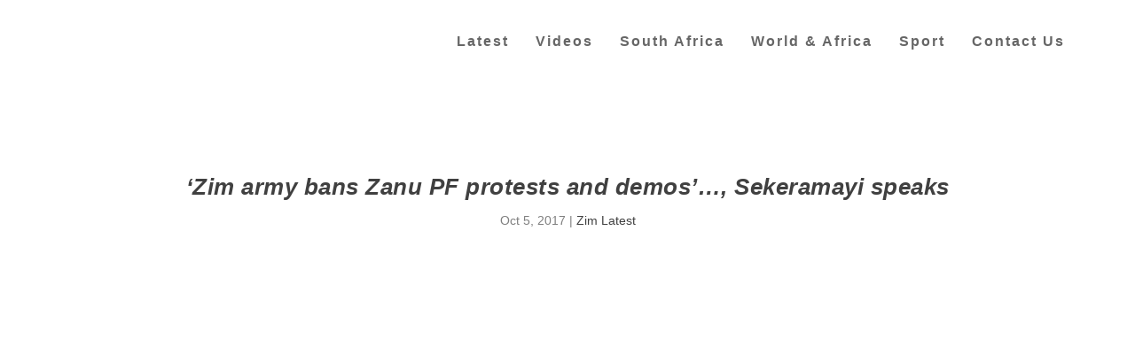

--- FILE ---
content_type: text/html; charset=UTF-8
request_url: https://zwnews.com/did-the-mnangagwa-linked-zimbabwe-army-ban-political-protests/
body_size: 30644
content:
<!DOCTYPE html><!--[if IE 6]><html id="ie6" lang="en-GB"><![endif]--><!--[if IE 7]><html id="ie7" lang="en-GB"><![endif]--><!--[if IE 8]><html id="ie8" lang="en-GB"><![endif]--><!--[if !(IE 6) | !(IE 7) | !(IE 8) ]><!--><html lang="en-GB"><!--<![endif]--><head><meta http-equiv="Content-Type" content="text/html;charset=UTF-8"><meta charset="UTF-8"><meta http-equiv="X-UA-Compatible" content="IE=edge"><link rel="pingback" href="https://zwnews.com/xmlrpc.php"><!--[if lt IE 9]><script src="https://zwnews.com/wp-content/themes/Extra/scripts/ext/html5.js" type="cwvpsbdelayedscript" data-cwvpsb-type="text/javascript" defer="defer"></script><![endif]--><script type="cwvpsbdelayedscript" data-cwvpsb-type="text/javascript">
document.documentElement.className = 'js';
</script><meta name="robots" content="index, follow, max-image-preview:large, max-snippet:-1, max-video-preview:-1"><script type="cwvpsbdelayedscript" data-cwvpsb-type="text/javascript">
let jqueryParams=[],jQuery=function(r){return jqueryParams=[...jqueryParams,r],jQuery},$=function(r){return jqueryParams=[...jqueryParams,r],$};window.jQuery=jQuery,window.$=jQuery;let customHeadScripts=!1;jQuery.fn=jQuery.prototype={},$.fn=jQuery.prototype={},jQuery.noConflict=function(r){if(window.jQuery)return jQuery=window.jQuery,$=window.jQuery,customHeadScripts=!0,jQuery.noConflict},jQuery.ready=function(r){jqueryParams=[...jqueryParams,r]},$.ready=function(r){jqueryParams=[...jqueryParams,r]},jQuery.load=function(r){jqueryParams=[...jqueryParams,r]},$.load=function(r){jqueryParams=[...jqueryParams,r]},jQuery.fn.ready=function(r){jqueryParams=[...jqueryParams,r]},$.fn.ready=function(r){jqueryParams=[...jqueryParams,r]};</script><meta property="og:title" content="‘Zim army bans Zanu PF protests and demos’…, Sekeramayi speaks"><meta property="og:description" content="HARARE: Zimbabwe defence Minister Sydney Sekeramayi has responded to a flyer doing the rounds which suggests that the army has banned protests, a result of incr"><meta property="og:image" content="https://zwnews.com/wp-content/uploads/2017/10/zim-army-protest-ban.jpg"><meta property="og:image:width" content="536"><meta property="og:image:height" content="483"><meta property="og:type" content="article"><meta property="og:article:published_time" content="2017-10-05 16:46:31"><meta property="og:article:modified_time" content="2017-10-05 16:46:31"><meta name="twitter:card" content="summary"><meta name="twitter:title" content="‘Zim army bans Zanu PF protests and demos’…, Sekeramayi speaks"><meta name="twitter:description" content="HARARE: Zimbabwe defence Minister Sydney Sekeramayi has responded to a flyer doing the rounds which suggests that the army has banned protests, a result of incr"><meta name="twitter:image" content="https://zwnews.com/wp-content/uploads/2017/10/zim-army-protest-ban.jpg"><meta name="author" content="admin"><title>'Zim army bans Zanu PF protests and demos'..., Sekeramayi speaks | Mzansi.com Football SA | Kaizer Chiefs, Orlando Pirates, Mamelodi Sundowns, PSL, Bafana News Today</title><link rel="canonical" href="https://zwnews.com/did-the-mnangagwa-linked-zimbabwe-army-ban-political-protests/"><meta property="og:url" content="https://zwnews.com/did-the-mnangagwa-linked-zimbabwe-army-ban-political-protests/"><meta property="og:site_name" content="Mzansi.com Football SA | Kaizer Chiefs, Orlando Pirates, Mamelodi Sundowns, PSL, Bafana News Today"><meta property="article:publisher" content="https://www.facebook.com/ZimZimbabweLatestNews"><meta property="article:published_time" content="2017-10-05T15:46:31+00:00"><meta property="og:image" content="https://i0.wp.com/zwnews.com/wp-content/uploads/2017/10/zim-army-protest-ban.jpg?fit=536%2C483&amp;ssl=1"><meta property="og:image:width" content="536"><meta property="og:image:height" content="483"><meta property="og:image:type" content="image/jpeg"><meta name="author" content="admin"><meta name="twitter:creator" content="@ZimbabwesNews"><meta name="twitter:site" content="@ZwNews_"><link rel="amphtml" href="https://zwnews.com/did-the-mnangagwa-linked-zimbabwe-army-ban-political-protests/amp/"><meta name="generator" content="AMP for WP 1.1.11"><link rel="dns-prefetch" href="//stats.wp.com"><link rel="dns-prefetch" href="//widgets.wp.com"><link rel="preconnect" href="//i0.wp.com"><link rel="preconnect" href="//c0.wp.com"><link rel="alternate" type="application/rss+xml" title="Mzansi.com Football SA | Kaizer Chiefs, Orlando Pirates, Mamelodi Sundowns, PSL, Bafana News Today » Feed" href="https://zwnews.com/feed/"><link rel="alternate" type="application/rss+xml" title="Mzansi.com Football SA | Kaizer Chiefs, Orlando Pirates, Mamelodi Sundowns, PSL, Bafana News Today » Comments Feed" href="https://zwnews.com/comments/feed/"><style type="text/css" id="cc-styles">*{-webkit-box-sizing:border-box;box-sizing:border-box}ul{box-sizing:border-box;margin:0;padding:0;border:0;font-size:100%;font:inherit;vertical-align:baseline;list-style:none;list-style-type:disc;line-height:1.7em;padding:.7em 0 .3em 1.143em}a{margin:0;padding:0;border:0;font-size:100%;font:inherit;vertical-align:baseline;color:rgba(0,0,0,.75);text-decoration:none;word-break:break-word;word-wrap:break-word;color:rgba(25,22,224,0.75)}article{margin:0;padding:0;border:0;font-size:100%;font:inherit;vertical-align:baseline;display:block}body{margin:0;padding:0;border:0;font-size:100%;font:inherit;vertical-align:baseline;line-height:1;background:#ecf0f5;padding:0;margin:0;color:rgba(0,0,0,.5);font-family:Open Sans,sans-serif;font-size:14px;font-weight:400;line-height:1.7em;-webkit-font-smoothing:antialiased;-moz-osx-font-smoothing:grayscale;font-family:'Arvo',sans-serif}div{margin:0;padding:0;border:0;font-size:100%;font:inherit;vertical-align:baseline}footer{margin:0;padding:0;border:0;font-size:100%;font:inherit;vertical-align:baseline;display:block}h1{margin:0;padding:0;border:0;font-size:100%;font:inherit;vertical-align:baseline;padding-bottom:10px;color:rgba(0,0,0,.75);font-family:Open Sans;font-weight:700;letter-spacing:.5px;line-height:1.3em;text-transform:uppercase;font-size:26px;font-weight:bold;font-style:italic;text-transform:none;text-decoration:none;font-family:'Crete Round',sans-serif}h3{margin:0;padding:0;border:0;font-size:100%;font:inherit;vertical-align:baseline;padding-bottom:10px;color:rgba(0,0,0,.75);font-family:Open Sans;font-weight:700;letter-spacing:.5px;line-height:1.3em;text-transform:uppercase;font-size:20px;font-weight:bold;font-style:italic;text-transform:none;text-decoration:none;font-family:'Crete Round',sans-serif}h4{margin:0;padding:0;border:0;font-size:100%;font:inherit;vertical-align:baseline;padding-bottom:10px;color:rgba(0,0,0,.75);font-family:Open Sans;font-weight:700;letter-spacing:.5px;line-height:1.3em;text-transform:uppercase;font-size:18px;font-weight:bold;font-style:italic;text-transform:none;text-decoration:none;font-family:'Crete Round',sans-serif}h5{margin:0;padding:0;border:0;font-size:100%;font:inherit;vertical-align:baseline;padding-bottom:10px;color:rgba(0,0,0,.75);font-family:Open Sans;font-weight:700;letter-spacing:.5px;line-height:1.3em;text-transform:uppercase;font-size:16px;font-weight:bold;font-style:italic;text-transform:none;text-decoration:none;font-family:'Crete Round',sans-serif}header{margin:0;padding:0;border:0;font-size:100%;font:inherit;vertical-align:baseline;display:block}html{margin:0;padding:0;border:0;font-size:100%;font:inherit;vertical-align:baseline}img{margin:0;padding:0;border:0;font-size:100%;font:inherit;vertical-align:baseline;height:auto;max-width:100%}ins{margin:0;padding:0;border:0;font-size:100%;font:inherit;vertical-align:baseline}label{margin:0;padding:0;border:0;font-size:100%;font:inherit;vertical-align:baseline}li{margin:0;padding:0;border:0;font-size:100%;font:inherit;vertical-align:baseline}nav{margin:0;padding:0;border:0;font-size:100%;font:inherit;vertical-align:baseline;display:block}p{margin:0;padding:0;border:0;font-size:100%;font:inherit;vertical-align:baseline;margin-bottom:1.6em;line-height:1.7em;word-break:break-word;word-wrap:break-word}span{margin:0;padding:0;border:0;font-size:100%;font:inherit;vertical-align:baseline}table{margin:0;padding:0;border:0;font-size:100%;font:inherit;vertical-align:baseline;border-collapse:collapse;border-spacing:0;width:100%;border:1px solid #e5e5e5}tbody{margin:0;padding:0;border:0;font-size:100%;font:inherit;vertical-align:baseline}td{margin:0;padding:0;border:0;font-size:100%;font:inherit;vertical-align:baseline}th{margin:0;padding:0;border:0;font-size:100%;font:inherit;vertical-align:baseline}thead{margin:0;padding:0;border:0;font-size:100%;font:inherit;vertical-align:baseline}tr{margin:0;padding:0;border:0;font-size:100%;font:inherit;vertical-align:baseline}input{outline:none;background:rgba(0,0,0,.05);border:0;border-radius:3px;-webkit-box-shadow:none;box-shadow:none;-webkit-box-sizing:border-box;box-sizing:border-box;padding:10px 12px;color:rgba(0,0,0,.6);font-family:inherit;font-size:inherit;font-weight:inherit;line-height:normal;-webkit-transition:.3s ease;transition:.3s ease}ul li{margin-bottom:.7em}table th{font-weight:700;text-align:left;max-width:100%;padding:.857em}table thead{font-weight:700}table td{text-align:left;max-width:100%;padding:.857em;border-top:1px solid #e5e5e5}table tr{text-align:left;max-width:100%;padding:.857em}.entry-content{counter-reset:footnotes}:root{--wp--preset--font-size--normal:16px;--wp--preset--font-size--huge:42px}.aligncenter{clear:both;display:block;margin-left:auto;margin-right:auto}.cli-plugin-button{display:inline-block;padding:9px 12px;color:#fff;text-decoration:none;position:relative;cursor:pointer;margin-left:5px;text-decoration:none;font-size:13px;font-weight:400;line-height:1;margin-top:5px}.cli-bar-popup{-moz-background-clip:padding;-webkit-background-clip:padding;background-clip:padding-box;-webkit-border-radius:30px;-moz-border-radius:30px;border-radius:30px;padding:20px}.cli-container-fluid{padding-right:15px;padding-left:15px;margin-right:auto;margin-left:auto;padding-right:15px;padding-left:15px;margin-right:auto;margin-left:auto}.cli-row{display:-ms-flexbox;display:flex;-ms-flex-wrap:wrap;flex-wrap:wrap;margin-right:-15px;margin-left:-15px;display:-ms-flexbox;display:flex;-ms-flex-wrap:wrap;flex-wrap:wrap;margin-right:-15px;margin-left:-15px}.cli-align-items-stretch{-ms-flex-align:stretch!important;align-items:stretch!important;-ms-flex-align:stretch!important;align-items:stretch!important}.cli-px-0{padding-left:0;padding-right:0;padding-left:0;padding-right:0}.cli-btn{cursor:pointer;font-size:14px;display:inline-block;font-weight:400;text-align:center;white-space:nowrap;vertical-align:middle;-webkit-user-select:none;-moz-user-select:none;-ms-user-select:none;user-select:none;border:1px solid transparent;padding:.5rem 1.25rem;line-height:1;border-radius:.25rem;transition:all .15s ease-in-out;cursor:pointer;font-size:14px;display:inline-block;font-weight:400;text-align:center;white-space:nowrap;vertical-align:middle;-webkit-user-select:none;-moz-user-select:none;-ms-user-select:none;user-select:none;border:1px solid transparent;padding:.5rem 1.25rem;line-height:1;border-radius:.25rem;transition:all .15s ease-in-out}.cli-modal-backdrop{position:fixed;top:0;right:0;bottom:0;left:0;z-index:1040;background-color:#000;display:none;position:fixed;top:0;right:0;bottom:0;left:0;z-index:1040;background-color:#000;-webkit-transform:scale(0);transform:scale(0);transition:opacity ease-in-out 0.5s}.cli-modal-content{position:relative;display:-ms-flexbox;display:flex;-ms-flex-direction:column;flex-direction:column;width:100%;pointer-events:auto;background-color:#fff;background-clip:padding-box;border-radius:.3rem;outline:0;position:relative;display:-ms-flexbox;display:flex;-ms-flex-direction:column;flex-direction:column;width:100%;pointer-events:auto;background-color:#fff;background-clip:padding-box;border-radius:.2rem;box-sizing:border-box;outline:0}.cli-switch{display:inline-block;position:relative;min-height:1px;padding-left:70px;font-size:14px;display:inline-block;position:relative;min-height:1px;padding-left:38px;font-size:14px}.cli-tab-content{background:#ffffff;width:100%;padding:30px;background:#ffffff;width:100%;padding:5px 30px 5px 5px;box-sizing:border-box;display:none}.cli-fade{transition:opacity .15s linear}.cli-modal{position:fixed;top:0;right:0;bottom:0;left:0;z-index:99999;transform:scale(0);overflow:hidden;outline:0;display:none}.cli-tab-footer{width:100%;text-align:right;padding:20px 0}.cli-col-12{width:100%}.cli-tab-header{display:flex;justify-content:space-between;border-radius:5px;padding:12px 15px;cursor:pointer;transition:background-color 0.2s ease-out 0.3s,color 0.2s ease-out 0s;background-color:#f2f2f2}.cli-privacy-content-text{font-size:14px;line-height:1.4;margin-top:0;padding:0;color:#000}.cli-tab-section{margin-top:5px}.cli-modal-footer{position:relative}.cli_settings_button{cursor:pointer}.wt-cli-sr-only{display:none;font-size:16px}.cli-bar-container{float:none;margin:0 auto;display:-webkit-box;display:-moz-box;display:-ms-flexbox;display:-webkit-flex;display:flex;justify-content:space-between;-webkit-box-align:center;-moz-box-align:center;-ms-flex-align:center;-webkit-align-items:center;align-items:center}.cli-bar-btn_container{margin-left:20px;display:-webkit-box;display:-moz-box;display:-ms-flexbox;display:-webkit-flex;display:flex;-webkit-box-align:center;-moz-box-align:center;-ms-flex-align:center;-webkit-align-items:center;align-items:center;flex-wrap:nowrap}.cli-style-v2{font-size:11pt;line-height:18px;font-weight:normal}.wt-cli-necessary-checkbox{display:none !important}.wt-cli-privacy-overview-actions{padding-bottom:0}.wt-cli-cookie-description{font-size:14px;line-height:1.4;margin-top:0;padding:0;color:#000}.button{outline:none;display:inline-block;background:rgba(0,0,0,.1);padding:10px 12px;border:0;border-style:solid;border-radius:3px;-webkit-box-shadow:none;box-shadow:none;color:rgba(0,0,0,.6);font-family:inherit;font-size:inherit;font-weight:600;line-height:normal;text-shadow:none;text-transform:uppercase;cursor:pointer;-webkit-transition:.3s ease;transition:.3s ease;border-color:#fff}.etad{-webkit-box-ordinal-group:3;-ms-flex-order:2;order:2;overflow:hidden;-webkit-transition:max-height .5s;transition:max-height .5s}.container{position:relative;width:90%;max-width:1280px;margin:0 auto}.et_pb_extra_row{display:-webkit-box;display:-ms-flexbox;display:flex;-webkit-box-orient:horizontal;-webkit-box-direction:normal;-ms-flex-direction:row;flex-direction:row;-ms-flex-wrap:wrap;flex-wrap:wrap;width:auto;min-width:100%;margin:0 -12px;padding:0}.et_pb_extra_column{padding:0 12px;-webkit-box-sizing:border-box;box-sizing:border-box;margin:0!important;display:-webkit-box;display:-ms-flexbox;display:flex;-webkit-box-orient:vertical;-webkit-box-direction:normal;-ms-flex-direction:column;flex-direction:column;-ms-flex-wrap:wrap;flex-wrap:wrap}.et_pb_extra_column_main{display:-webkit-box;display:-ms-flexbox;display:flex;-webkit-box-orient:vertical;-webkit-box-direction:normal;-ms-flex-direction:column;flex-direction:column;width:100%;max-width:100%;min-width:100%;-ms-flex-preferred-size:100%;flex-basis:100%;overflow:hidden;overflow:visible;width:100%;padding:0}.et_pb_extra_column_sidebar{display:none;-webkit-box-orient:vertical;-webkit-box-direction:normal;-ms-flex-direction:column;flex-direction:column;width:25%;max-width:25%;min-width:25%;-ms-flex-preferred-size:25%;flex-basis:25%;padding:0 0 0 12px}.logo{-webkit-box-ordinal-group:2;-ms-flex-order:1;order:1;display:block;height:64px;margin:30px 0;-webkit-transition:height .5s,margin .5s;transition:height .5s,margin .5s;-webkit-transform:translateZ(0);transform:translateZ(0)}.show-menu-button{display:block;background:#fff;width:32px;height:32px;border-radius:3px;-webkit-box-sizing:border-box;box-sizing:border-box;padding:9px 6px;cursor:pointer;-webkit-user-select:none;-moz-user-select:none;-ms-user-select:none;user-select:none}.single-post-module{border:0}.post-header{width:100%;padding:60px;-webkit-box-sizing:border-box;box-sizing:border-box;text-align:center}.post-thumbnail{position:relative;width:100%;margin:0 0 40px;display:block}.post-wrap{padding:0 60px 60px}.post-footer{width:100%;border-top:1px solid rgba(0,0,0,.1);padding:15px 60px 0;-webkit-box-sizing:border-box;box-sizing:border-box;text-align:center}.post-nav{margin:0 0 24px;width:100%}.et_pb_widget{display:block;background:#fff;width:100%;border-radius:3px;-webkit-box-shadow:0 1px 3px rgba(0,0,0,.1);box-shadow:0 1px 3px rgba(0,0,0,.1);margin:0 0 24px;overflow:hidden}.sd-sharing{margin-bottom:1em}.widgets-list-layout{padding:0;margin:0;list-style-type:none}.widgets-list-layout-links{float:right;width:73.404255%}.cookielawinfo-column-1{width:25%}.cookielawinfo-column-3{width:15%}.cookielawinfo-column-4{width:50%}.cookielawinfo-row-cat-table{width:99%;margin-left:5px}.cli-modal a{text-decoration:none;text-decoration:none}.cli-tab-container h4{font-family:inherit;font-size:16px;margin-bottom:15px;margin:10px 0}a.cli-privacy-readmore{font-size:12px;margin-top:12px;display:inline-block;padding-bottom:0;cursor:pointer;color:#000;text-decoration:underline}.cli-modal-close svg{fill:#000}span.cli-necessary-caption{color:#000;font-size:12px}.cli-style-v2 a{cursor:pointer}.cli-bar-btn_container a{white-space:nowrap}p:last-of-type{margin-bottom:0}button:not(.et_pb_menu__icon){outline:none;display:inline-block;background:rgba(0,0,0,.1);padding:10px 12px;border:0;border-style:solid;border-radius:3px;-webkit-box-shadow:none;box-shadow:none;color:rgba(0,0,0,.6);font-family:inherit;font-size:inherit;font-weight:600;line-height:normal;text-shadow:none;text-transform:uppercase;cursor:pointer;-webkit-transition:.3s ease;transition:.3s ease;border-color:#fff}header.header{z-index:2000;position:relative}.show-menu-button span{display:block;background:rgba(0,0,0,.75);width:20px;height:2px;border-radius:3px;-webkit-transform-origin:center;transform-origin:center;-webkit-transition:.3s ease;transition:.3s ease}.show-menu p{display:none}.post-thumbnail img{display:block;width:100%}.et_pb_widget li{border-bottom:1px solid rgba(0,0,0,.1);margin:0;padding:15px 20px;font-size:12px;line-height:1.3em}.et_pb_widget a{font-size:14px;font-weight:600;line-height:1.3em;color:rgba(0,0,0,.75)}.et_pb_widget ul{list-style:none;padding:0}.post-header h1{font-weight:600}div.sharedaddy{clear:both;clear:both}.sd-content ul{padding:0 !important;margin:0 !important;list-style:none !important}.post-content a{color:rgba(25,22,224,0.75)}.widgets-list-layout li{zoom:1;margin-bottom:1em;list-style-type:none !important}table.cookielawinfo-winter{font:85% 'Lucida Grande','Lucida Sans Unicode','Trebuchet MS',sans-serif;padding:0;margin:10px 0 20px;border-collapse:collapse;color:#333;background:#F3F5F7}header.header ul{list-style:none;padding:0;line-height:1;-webkit-box-sizing:border-box;box-sizing:border-box}header.header li{position:relative;display:inline-block;margin:0}.et_pb_widget ul li{margin-bottom:0!important}.sd-content ul li{display:inline-block;margin:0 8px 12px 0;padding:0}table.cookielawinfo-winter tbody{border-left:1px solid #EAECEE;border-right:1px solid #EAECEE;border-bottom:1px solid #EAECEE}table.cookielawinfo-winter thead th{background:#3A4856;padding:15px 10px;color:#fff;text-align:left;font-weight:normal}table.cookielawinfo-winter tbody td{padding:10px;background:url('../../images/td_back.gif') repeat-x;text-align:left}table.cookielawinfo-winter tbody tr{background:#F3F5F7}.medium.cli-plugin-button{font-size:13px;font-weight:400;line-height:1}.cli-modal-backdrop.cli-fade{opacity:0;opacity:0}.cli-modal .cli-modal-dialog{position:relative;width:auto;margin:.5rem;pointer-events:none;font-family:-apple-system,BlinkMacSystemFont,'Segoe UI',Roboto,'Helvetica Neue',Arial,sans-serif,'Apple Color Emoji','Segoe UI Emoji','Segoe UI Symbol';font-size:1rem;font-weight:400;line-height:1.5;color:#212529;text-align:left;display:-ms-flexbox;display:flex;-ms-flex-align:center;align-items:center;min-height:calc(100% - (.5rem * 2));position:relative;width:auto;margin:.5rem;pointer-events:none;font-family:inherit;font-size:1rem;font-weight:400;line-height:1.5;color:#212529;text-align:left;display:-ms-flexbox;display:flex;-ms-flex-align:center;align-items:center;min-height:calc(100% - (.5rem * 2))}.cli-modal .cli-modal-close{position:absolute;right:10px;top:10px;z-index:1;padding:0;background-color:transparent !important;border:0;-webkit-appearance:none;font-size:1.5rem;font-weight:700;line-height:1;color:#000;text-shadow:0 1px 0 #fff;position:absolute;right:0;top:0;z-index:1;-webkit-appearance:none;width:40px;height:40px;padding:0;border-radius:50%;padding:10px;background:transparent;border:none;min-width:40px}.cli-switch .cli-slider{background-color:#e3e1e8;height:24px;width:50px;bottom:0;cursor:pointer;left:0;position:absolute;right:0;top:0;transition:.4s;border-radius:34px;background-color:#e3e1e8;height:20px;width:38px;bottom:0;cursor:pointer;left:0;position:absolute;right:0;top:0;transition:.4s;border-radius:34px;font-size:0}.cli-tab-footer .cli-btn{background-color:#00acad;padding:10px 15px;text-decoration:none}.cli-tab-footer .wt-cli-privacy-accept-btn{background-color:#61a229;color:#ffffff;border-radius:0}.cli-tab-section .cli-tab-content{padding:10px 20px 5px 20px}.cli-tab-container .cli-row{max-height:500px;overflow-y:auto}.cli-style-v2 .cli-bar-message{width:70%;text-align:left}.etad.et_pb_extra_row{margin-right:0;margin-left:0}.etad .adsense-responsive-ad{display:block;float:left;width:100%}.post-header .post-meta{margin:0;padding:0}.post-footer .social-icons{display:inline-block;margin:0 15px 10px}.post-nav .nav-links{line-height:1}.et_pb_widget .widgettitle{background:#3E5062;padding:15px 20px;color:#fff;font-size:16px;font-weight:600;line-height:1;letter-spacing:1.2px;text-transform:uppercase}.et_pb_widget .widget_list_thumbnail{display:inline-block;background:#00A8FF;width:50px;min-width:50px;height:50px;margin:0 10px 0 0;vertical-align:top;overflow:hidden}.widgets-list-layout .widgets-list-layout-blavatar{float:left;width:21.276596%;max-width:40px;height:auto}.cli-switch input[type='checkbox']{display:none;display:none}.cli-tab-header a.cli-nav-link{position:relative;display:flex;align-items:center;font-size:14px;color:#000;text-transform:capitalize}.cli-tab-section .cookielawinfo-row-cat-table td{font-size:12px}.cli-tab-section .cookielawinfo-row-cat-table th{font-size:12px}button:hover:not(.et_pb_menu__icon){background:rgba(0,0,0,.2);color:rgba(0,0,0,.75);text-shadow:none}button:visited:not(.et_pb_menu__icon){color:rgba(0,0,0,.6)}.etad .adsense-responsive-ad ins{width:100%}.show-menu-button span:nth-child(2){margin:4px 0}.post-header .post-meta a{color:rgba(0,0,0,.75)}.et_pb_widget li:last-child{border:0}.et_pb_widget .widget_list img{display:block;width:100%;height:auto}div.sharedaddy h3.sd-title{margin:0 0 1em 0;display:inline-block;line-height:1.2;font-size:9pt;font-weight:700;margin:0 0 1em 0;display:inline-block;line-height:1.2;font-size:9pt;font-weight:700}.sd-content ul li a.sd-button{text-decoration:none !important;display:inline-block;font-size:13px;font-family:'Open Sans',sans-serif;font-weight:500;border-radius:4px;color:#2c3338 !important;background:#fff;box-shadow:0 1px 2px rgba(0,0,0,0.12),0 0 0 1px rgba(0,0,0,0.12);text-shadow:none;line-height:23px;padding:4px 11px 3px 9px}.sd-content ul li a.sd-button > span{line-height:23px;margin-left:6px}.cli-privacy-overview:not(.cli-collapsed) .cli-privacy-content{max-height:60px;transition:max-height 0.15s ease-out;overflow:hidden}.cli-style-v2 .cli-bar-btn_container .cli_action_button{margin-left:5px}.cli-style-v2 .cli-bar-btn_container .cli_settings_button{margin-left:5px}.cli-style-v2 .cli-bar-btn_container .cli-plugin-button{margin-top:5px;margin-bottom:5px}.post-nav .nav-links .button{outline:none;display:inline-block;background:rgba(0,0,0,.1);padding:10px 12px;border:0;border-style:solid;border-radius:3px;-webkit-box-shadow:none;box-shadow:none;color:rgba(0,0,0,.6);font-family:inherit;font-size:inherit;font-weight:600;line-height:normal;text-shadow:none;text-transform:uppercase;cursor:pointer;-webkit-transition:.3s ease;transition:.3s ease;border-color:#fff;position:relative;display:-webkit-box;display:-ms-flexbox;display:flex;-webkit-box-align:center;-ms-flex-align:center;align-items:center;-webkit-box-orient:horizontal;-webkit-box-direction:normal;-ms-flex-direction:row;flex-direction:row}.post-footer .social-icons .share-title{display:inline-block;margin:0 10px 0 0;color:rgba(0,0,0,.6);font-size:14px;font-weight:600;line-height:30px;text-transform:uppercase;vertical-align:middle}.post-nav .nav-links .title{padding:15px 0 0;line-height:130%;text-align:right}.post-nav .nav-links .nav-link{width:45%}.post-nav .nav-links .nav-link-prev{float:left;clear:left}.post-nav .nav-links .nav-link-next{float:right;clear:right}.et_pb_widget .widget_list .title{display:inline-block;padding:3px 0;color:rgba(0,0,0,.75);font-size:14px;font-weight:600}.et_pb_widget .widget_list .post-meta{color:rgba(0,0,0,.5);font-size:12px}.et_pb_widget.widget_nav_menu .widgettitle{padding:0 15px;line-height:46px}.et_pb_widget.widget_et_recent_entries .widget_list li{display:-webkit-box;display:-ms-flexbox;display:flex}.sd-social-icon .sd-content ul li a.sd-button{text-decoration:none !important;display:inline-block;font-size:13px;font-family:'Open Sans',sans-serif;font-weight:500;border-radius:4px;color:#2c3338 !important;background:#fff;box-shadow:0 1px 2px rgba(0,0,0,0.12),0 0 0 1px rgba(0,0,0,0.12);text-shadow:none;line-height:23px;padding:4px 11px 3px 9px}.sd-social-icon .sd-content ul li[class*='share-'] a{border-radius:50%;border:0;box-shadow:none;padding:7px;position:relative;top:-2px;line-height:1;width:auto;height:auto;margin-bottom:0;max-width:32px}.sd-social-icon .sd-content ul li a.sd-button > span{margin-left:0}.post-nav .nav-links .nav-link-prev .title{text-align:left;float:left;clear:left}.post-nav .nav-links .nav-link-prev .button{float:left;clear:left}.post-nav .nav-links .nav-link-next .button{float:right;clear:right}.post-nav .nav-links .nav-link-next .title{float:right;clear:right}.sd-social-icon .sd-content ul li[class*='share-'] a.sd-button{background:#e9e9e9;margin-top:2px;text-indent:0}.sd-social-icon .sd-content ul li[class*='share-'] a.sd-button > span{line-height:1}.sd-social-icon .sd-content ul li[class*='share-'].share-jetpack-whatsapp a.sd-button{background:#43d854;color:#fff !important}.sd-social-icon .sd-content ul li[class*='share-'].share-facebook a.sd-button{background:#0866ff;color:#fff !important}.sd-social-icon .sd-content ul li[class*='share-'].share-twitter a.sd-button{background:#000;color:#fff !important}body .sd-social-icon .sd-content ul li[class*='share-'] a.sd-button.share-icon.no-text span:not(.custom-sharing-span){display:none}#cookie-law-info-bar{font-size:15px;margin:0 auto;padding:12px 10px;position:absolute;text-align:center;box-sizing:border-box;width:100%;z-index:9999;display:none;left:0px;font-weight:300;box-shadow:0 -1px 10px 0 rgba(172,171,171,0.3)}#cookie-law-info-again{font-size:10pt;margin:0;padding:5px 10px;text-align:center;z-index:9999;cursor:pointer;box-shadow:#161616 2px 2px 5px 2px}#page-container{background:transparent;background-color:#ffffff}#main-content{padding-top:40px}#content-area{display:-webkit-box;display:-ms-flexbox;display:flex;-webkit-box-orient:horizontal;-webkit-box-direction:normal;-ms-flex-direction:row;flex-direction:row;-ms-flex-wrap:nowrap;flex-wrap:nowrap;width:100%}#main-header{background:#3E5062;margin:0;background-color:#ffffff}#logo{display:block;width:auto;height:100%}#et-navigation{-webkit-box-align:end;-ms-flex-align:end;align-items:flex-end;-webkit-box-ordinal-group:4;-ms-flex-order:3;order:3;display:-webkit-box;display:-ms-flexbox;display:flex}#et-mobile-navigation{display:none}#footer{background:#232323;margin:16px 0 0;font-size:18px;background:unset}#footer-bottom{background:rgba(0,0,0,.3);width:100%;padding:10px 0;background-color:#000000}#footer-info{display:inline-block;padding:6px 0;font-size:13px;line-height:14px;vertical-align:middle;color:rgba(255,255,255,.6);color:rgba(255,255,255,0.97)}#footer-nav{line-height:1;float:right}#cookie-law-info-bar span{vertical-align:middle}#et-navigation>ul{display:-webkit-box;display:-ms-flexbox;display:flex;-webkit-box-orient:horizontal;-webkit-box-direction:normal;-ms-flex-direction:row;flex-direction:row;-ms-flex-wrap:wrap;flex-wrap:wrap}#et-menu li{font-size:16px;letter-spacing:2px;font-family:'Droid Sans',sans-serif}#et-mobile-navigation nav{position:absolute;top:100%;left:0;background:#232323;background-color:#ffffff}#footer p{font-size:14px;font-size:18px}#footer-info a{font-weight:700;color:#fff;font-size:13px;color:rgba(255,255,255,0.97)}#footer-nav ul{display:inline-block;margin:0;padding:0}#footer-nav li{display:inline-block;margin:0 11px 0 0;padding:0;font-size:14px;line-height:14px;vertical-align:middle}#footer-nav a{-webkit-transition:.3s ease;transition:.3s ease;font-size:22px;font-weight:normal;font-style:normal;text-transform:uppercase;text-decoration:none}#footer h4{font-size:26px}#footer li{font-size:18px}#footer a{font-size:18px}#et-navigation>ul>li{display:inline-block;text-transform:uppercase;margin:0 15px}#et-navigation li a{padding:15px 0;border-bottom:1px solid rgba(255,255,255,.1);font-weight:600;color:rgba(255,255,255,.6);text-transform:uppercase;font-weight:600;font-style:normal;text-transform:none;text-decoration:none}#et-navigation ul li{font-weight:600;font-style:normal;text-transform:none;text-decoration:none}#et-menu>li a{color:rgba(0,0,0,0.6)}#et-navigation>ul>li>a{position:relative;display:block;border:0;padding:0 0 54px;font-weight:600;font-weight:600;font-style:normal;text-transform:none;text-decoration:none}#footer-nav ul li a{color:rgba(255,255,255,.6);color:#ffffff;letter-spacing:2px}#cliSettingsPopup .cli-tab-section-container{padding-top:12px}#main-header .container{display:-webkit-box;display:-ms-flexbox;display:flex;-webkit-box-align:stretch;-ms-flex-align:stretch;align-items:stretch;-ms-flex-wrap:wrap;flex-wrap:wrap;-webkit-box-orient:horizontal;-webkit-box-direction:normal;-ms-flex-direction:row;flex-direction:row;-webkit-box-pack:justify;-ms-flex-pack:justify;justify-content:space-between}.left-right #logo{-webkit-box-ordinal-group:2;-ms-flex-order:1;order:1}.left-right #et-navigation{-webkit-box-ordinal-group:4;-ms-flex-order:3;order:3}#footer .et_pb_widget{background:0;-webkit-box-shadow:none;box-shadow:none;margin:0 0 60px}#main-content .container{max-width:1276px}#footer-nav li:last-child{margin:0}#footer .et_pb_widget li{border-bottom:1px solid rgba(255,255,255,.1);padding:15px 0}#footer .et_pb_widget a{color:#fff;color:rgba(0,0,0,0.79)}header.header #et-navigation a{-webkit-transition:.5s;transition:.5s}#footer .et_pb_widget ul li a{color:rgba(0,0,0,0.79)}#footer .et_pb_widget .widgettitle{background:0;padding:0;color:rgba(255,255,255,.6)}#footer .et_pb_widget li:last-child{border:0}#footer .et_pb_widget h4.widgettitle{font-size:26px}@media (min-width:576px){.cli-modal .cli-modal-dialog{max-width:500px;margin:1.75rem auto;min-height:calc(100% - (1.75rem * 2))}}@media (min-width:992px){.cli-modal .cli-modal-dialog{max-width:900px}}@media (max-width:767px){.cli-tab-content{padding:30px 10px}}@media (min-width:576px){.cli-modal .cli-modal-dialog{max-width:500px;margin:1.75rem auto;min-height:calc(100% - (1.75rem * 2))}}@media (max-width:767px){.cli-tab-content{padding:30px 10px}}@media (min-width:992px){.cli-modal .cli-modal-dialog{max-width:645px}}@media (max-width:985px){.cli-style-v2 .cli-bar-message{width:100%}.cli-style-v2.cli-bar-container{justify-content:left;flex-wrap:wrap}.cli-style-v2 .cli-bar-btn_container{margin-left:0px;margin-top:10px}}@media only screen and (max-width:479px) and (min-width:320px){.cli-style-v2 .cli-bar-btn_container{flex-wrap:wrap}}@media only screen and (min-width:1024px){#main-header-wrapper{-webkit-transition:height .5s;transition:height .5s}#footer .et_pb_extra_column{width:33.33333333%;-ms-flex-preferred-size:33.33333333%;flex-basis:33.33333333%;min-width:0;max-width:none}.footer_columns_4#footer .et_pb_extra_column{width:25%;-ms-flex-preferred-size:25%;flex-basis:25%}}@media only screen and (max-width:1024px){.et_pb_extra_row{-webkit-box-orient:horizontal;-webkit-box-direction:normal;-ms-flex-direction:row;flex-direction:row}.et_pb_extra_column{width:100%;max-width:100%;min-width:100%}.et_pb_extra_column_main{width:100%;max-width:100%;min-width:100%;-ms-flex-preferred-size:100%;flex-basis:100%;-webkit-box-orient:vertical;-webkit-box-direction:normal;-ms-flex-direction:column;flex-direction:column;-ms-flex-wrap:wrap;flex-wrap:wrap;padding:0;float:none;clear:both}.et_pb_extra_column_sidebar{width:100%;max-width:100%;min-width:100%;-ms-flex-preferred-size:100%;flex-basis:100%;-webkit-box-orient:vertical;-webkit-box-direction:normal;-ms-flex-direction:column;flex-direction:column;-ms-flex-wrap:wrap;flex-wrap:wrap;padding:0;float:none;clear:both}.logo{height:50px}.post-header{padding:40px}.post-wrap{padding:0 40px 40px}.post-footer{padding:15px 40px 0}.etad{-webkit-box-ordinal-group:1;-ms-flex-order:0;order:0}.post-footer .social-icons{margin:0 0 15px}#content-area{display:-webkit-box;display:-ms-flexbox;display:flex;-ms-flex-wrap:wrap;flex-wrap:wrap}#et-navigation{-webkit-box-align:center;-ms-flex-align:center;align-items:center}#et-mobile-navigation{display:block}#et-navigation>ul{display:none}#et-navigation a{display:block;padding:20px 0}#et-mobile-navigation nav{display:none;width:100%;padding:40px 40px 20px;border-radius:0 0 3px 3px;overflow:hidden}}@media only screen and (max-width:768px){#footer-info{width:100%;text-align:center;line-height:1.5em;display:block}#footer-nav{width:100%;text-align:center;line-height:1.5em;display:block}}@media only screen and (max-width:480px){.post-header{padding:40px 20px}.post-wrap{padding:0 20px 40px}.post-footer{padding:15px 20px 0}.post-footer .social-icons .share-title{display:block}#et-mobile-navigation nav{padding:20px 20px 0}}@media only screen and (max-width:320px){.post-footer{padding:0 20px}}@media print{.sharedaddy.sd-sharing-enabled{display:none}}@media only screen and (min-width:768px){#main-header .logo{height:48.45px;margin:23.275px 0}.header.left-right #et-navigation>ul>li>a{padding-bottom:39.5px}}@media(max-width:800px){table.cookielawinfo-row-cat-table td{width:23%;font-size:12px;word-wrap:break-word}table.cookielawinfo-row-cat-table th{width:23%;font-size:12px;word-wrap:break-word}table.cookielawinfo-row-cat-table .cookielawinfo-column-4{width:45%;width:45%}}</style><meta content="Extra v.4.27.5" name="generator"><link rel="cwvpsbdelayedstyle" id="wp-block-library-css" href="https://c0.wp.com/c/6.8.3/wp-includes/css/dist/block-library/style.min.css" type="text/css" media="all" data-cwvpsb-rel="stylesheet" defer><style id="wp-block-library-theme-inline-css" type="text/css" data-cwvpsb-cc-type="text/css">.wp-block-audio:where(figcaption){color:#555;font-size:13px;text-align:center}.is-dark-theme .wp-block-audio:where(figcaption){color:#ffffffa6}.wp-block-audio{margin:0 0 1em}.wp-block-code{border:1px solid #ccc;border-radius:4px;font-family:Menlo,Consolas,monaco,monospace;padding:.8em 1em}.wp-block-embed:where(figcaption){color:#555;font-size:13px;text-align:center}.is-dark-theme .wp-block-embed:where(figcaption){color:#ffffffa6}.wp-block-embed{margin:0 0 1em}.blocks-gallery-caption{color:#555;font-size:13px;text-align:center}.is-dark-theme .blocks-gallery-caption{color:#ffffffa6}:root:where(.wp-block-image figcaption){color:#555;font-size:13px;text-align:center}.is-dark-theme:root:where(.wp-block-image figcaption){color:#ffffffa6}.wp-block-image{margin:0 0 1em}.wp-block-pullquote{border-bottom:4px solid;border-top:4px solid;color:currentColor;margin-bottom:1.75em}.wp-block-pullquote cite,.wp-block-pullquote footer,.wp-block-pullquote__citation{color:currentColor;font-size:.8125em;font-style:normal;text-transform:uppercase}.wp-block-quote{border-left:.25em solid;margin:0 0 1.75em;padding-left:1em}.wp-block-quote cite,.wp-block-quote footer{color:currentColor;font-size:.8125em;font-style:normal;position:relative}.wp-block-quote:where(.has-text-align-right){border-left:none;border-right:.25em solid;padding-left:0;padding-right:1em}.wp-block-quote:where(.has-text-align-center){border:none;padding-left:0}.wp-block-quote.is-large,.wp-block-quote.is-style-large,.wp-block-quote:where(.is-style-plain){border:none}.wp-block-search .wp-block-search__label{font-weight:700}.wp-block-search__button{border:1px solid #ccc;padding:.375em .625em}:where(.wp-block-group.has-background){padding:1.25em 2.375em}.wp-block-separator.has-css-opacity{opacity:.4}.wp-block-separator{border:none;border-bottom:2px solid;margin-left:auto;margin-right:auto}.wp-block-separator.has-alpha-channel-opacity{opacity:1}.wp-block-separator:not(.is-style-wide):not(.is-style-dots){width:100px}.wp-block-separator.has-background:not(.is-style-dots){border-bottom:none;height:1px}.wp-block-separator.has-background:not(.is-style-wide):not(.is-style-dots){height:2px}.wp-block-table{margin:0 0 1em}.wp-block-table td,.wp-block-table th{word-break:normal}.wp-block-table:where(figcaption){color:#555;font-size:13px;text-align:center}.is-dark-theme .wp-block-table:where(figcaption){color:#ffffffa6}.wp-block-video:where(figcaption){color:#555;font-size:13px;text-align:center}.is-dark-theme .wp-block-video:where(figcaption){color:#ffffffa6}.wp-block-video{margin:0 0 1em}:root:where(.wp-block-template-part.has-background){margin-bottom:0;margin-top:0;padding:1.25em 2.375em}</style><link rel="cwvpsbdelayedstyle" id="mediaelement-css" href="https://c0.wp.com/c/6.8.3/wp-includes/js/mediaelement/mediaelementplayer-legacy.min.css" type="text/css" media="all" data-cwvpsb-rel="stylesheet" defer><link rel="cwvpsbdelayedstyle" id="wp-mediaelement-css" href="https://c0.wp.com/c/6.8.3/wp-includes/js/mediaelement/wp-mediaelement.min.css" type="text/css" media="all" data-cwvpsb-rel="stylesheet" defer><style id="jetpack-sharing-buttons-style-inline-css" type="text/css" data-cwvpsb-cc-type="text/css">.jetpack-sharing-buttons__services-list{display:flex;flex-direction:row;flex-wrap:wrap;gap:0;list-style-type:none;margin:5px;padding:0}.jetpack-sharing-buttons__services-list.has-small-icon-size{font-size:12px}.jetpack-sharing-buttons__services-list.has-normal-icon-size{font-size:16px}.jetpack-sharing-buttons__services-list.has-large-icon-size{font-size:24px}.jetpack-sharing-buttons__services-list.has-huge-icon-size{font-size:36px}@media print{.jetpack-sharing-buttons__services-list{display:none!important}}.editor-styles-wrapper .wp-block-jetpack-sharing-buttons{gap:0;padding-inline-start:0}ul.jetpack-sharing-buttons__services-list.has-background{padding:1.25em 2.375em}</style><style id="global-styles-inline-css" type="text/css" data-cwvpsb-cc-type="text/css">:root{--wp--preset--aspect-ratio--square:1;--wp--preset--aspect-ratio--4-3:4/3;--wp--preset--aspect-ratio--3-4:3/4;--wp--preset--aspect-ratio--3-2:3/2;--wp--preset--aspect-ratio--2-3:2/3;--wp--preset--aspect-ratio--16-9:16/9;--wp--preset--aspect-ratio--9-16:9/16;--wp--preset--color--black:#000000;--wp--preset--color--cyan-bluish-gray:#abb8c3;--wp--preset--color--white:#ffffff;--wp--preset--color--pale-pink:#f78da7;--wp--preset--color--vivid-red:#cf2e2e;--wp--preset--color--luminous-vivid-orange:#ff6900;--wp--preset--color--luminous-vivid-amber:#fcb900;--wp--preset--color--light-green-cyan:#7bdcb5;--wp--preset--color--vivid-green-cyan:#00d084;--wp--preset--color--pale-cyan-blue:#8ed1fc;--wp--preset--color--vivid-cyan-blue:#0693e3;--wp--preset--color--vivid-purple:#9b51e0;--wp--preset--gradient--vivid-cyan-blue-to-vivid-purple:linear-gradient(135deg,rgba(6,147,227,1) 0%,rgb(155,81,224) 100%);--wp--preset--gradient--light-green-cyan-to-vivid-green-cyan:linear-gradient(135deg,rgb(122,220,180) 0%,rgb(0,208,130) 100%);--wp--preset--gradient--luminous-vivid-amber-to-luminous-vivid-orange:linear-gradient(135deg,rgba(252,185,0,1) 0%,rgba(255,105,0,1) 100%);--wp--preset--gradient--luminous-vivid-orange-to-vivid-red:linear-gradient(135deg,rgba(255,105,0,1) 0%,rgb(207,46,46) 100%);--wp--preset--gradient--very-light-gray-to-cyan-bluish-gray:linear-gradient(135deg,rgb(238,238,238) 0%,rgb(169,184,195) 100%);--wp--preset--gradient--cool-to-warm-spectrum:linear-gradient(135deg,rgb(74,234,220) 0%,rgb(151,120,209) 20%,rgb(207,42,186) 40%,rgb(238,44,130) 60%,rgb(251,105,98) 80%,rgb(254,248,76) 100%);--wp--preset--gradient--blush-light-purple:linear-gradient(135deg,rgb(255,206,236) 0%,rgb(152,150,240) 100%);--wp--preset--gradient--blush-bordeaux:linear-gradient(135deg,rgb(254,205,165) 0%,rgb(254,45,45) 50%,rgb(107,0,62) 100%);--wp--preset--gradient--luminous-dusk:linear-gradient(135deg,rgb(255,203,112) 0%,rgb(199,81,192) 50%,rgb(65,88,208) 100%);--wp--preset--gradient--pale-ocean:linear-gradient(135deg,rgb(255,245,203) 0%,rgb(182,227,212) 50%,rgb(51,167,181) 100%);--wp--preset--gradient--electric-grass:linear-gradient(135deg,rgb(202,248,128) 0%,rgb(113,206,126) 100%);--wp--preset--gradient--midnight:linear-gradient(135deg,rgb(2,3,129) 0%,rgb(40,116,252) 100%);--wp--preset--font-size--small:13px;--wp--preset--font-size--medium:20px;--wp--preset--font-size--large:36px;--wp--preset--font-size--x-large:42px;--wp--preset--spacing--20:0.44rem;--wp--preset--spacing--30:0.67rem;--wp--preset--spacing--40:1rem;--wp--preset--spacing--50:1.5rem;--wp--preset--spacing--60:2.25rem;--wp--preset--spacing--70:3.38rem;--wp--preset--spacing--80:5.06rem;--wp--preset--shadow--natural:6px 6px 9px rgba(0,0,0,0.2);--wp--preset--shadow--deep:12px 12px 50px rgba(0,0,0,0.4);--wp--preset--shadow--sharp:6px 6px 0px rgba(0,0,0,0.2);--wp--preset--shadow--outlined:6px 6px 0px -3px rgba(255,255,255,1),6px 6px rgba(0,0,0,1);--wp--preset--shadow--crisp:6px 6px 0px rgba(0,0,0,1)}:root{--wp--style--global--content-size:856px;--wp--style--global--wide-size:1280px}:where(body){margin:0}.wp-site-blocks > .alignleft{float:left;margin-right:2em}.wp-site-blocks > .alignright{float:right;margin-left:2em}.wp-site-blocks > .aligncenter{justify-content:center;margin-left:auto;margin-right:auto}:where(.is-layout-flex){gap:0.5em}:where(.is-layout-grid){gap:0.5em}.is-layout-flow > .alignleft{float:left;margin-inline-start:0;margin-inline-end:2em}.is-layout-flow > .alignright{float:right;margin-inline-start:2em;margin-inline-end:0}.is-layout-flow > .aligncenter{margin-left:auto !important;margin-right:auto !important}.is-layout-constrained > .alignleft{float:left;margin-inline-start:0;margin-inline-end:2em}.is-layout-constrained > .alignright{float:right;margin-inline-start:2em;margin-inline-end:0}.is-layout-constrained > .aligncenter{margin-left:auto !important;margin-right:auto !important}.is-layout-constrained >:where(:not(.alignleft):not(.alignright):not(.alignfull)){max-width:var(--wp--style--global--content-size);margin-left:auto !important;margin-right:auto !important}.is-layout-constrained > .alignwide{max-width:var(--wp--style--global--wide-size)}body .is-layout-flex{display:flex}.is-layout-flex{flex-wrap:wrap;align-items:center}.is-layout-flex >:is(*,div){margin:0}body .is-layout-grid{display:grid}.is-layout-grid >:is(*,div){margin:0}body{padding-top:0px;padding-right:0px;padding-bottom:0px;padding-left:0px}:root:where(.wp-element-button,.wp-block-button__link){background-color:#32373c;border-width:0;color:#fff;font-family:inherit;font-size:inherit;line-height:inherit;padding:calc(0.667em + 2px) calc(1.333em + 2px);text-decoration:none}.has-black-color{color:var(--wp--preset--color--black) !important}.has-cyan-bluish-gray-color{color:var(--wp--preset--color--cyan-bluish-gray) !important}.has-white-color{color:var(--wp--preset--color--white) !important}.has-pale-pink-color{color:var(--wp--preset--color--pale-pink) !important}.has-vivid-red-color{color:var(--wp--preset--color--vivid-red) !important}.has-luminous-vivid-orange-color{color:var(--wp--preset--color--luminous-vivid-orange) !important}.has-luminous-vivid-amber-color{color:var(--wp--preset--color--luminous-vivid-amber) !important}.has-light-green-cyan-color{color:var(--wp--preset--color--light-green-cyan) !important}.has-vivid-green-cyan-color{color:var(--wp--preset--color--vivid-green-cyan) !important}.has-pale-cyan-blue-color{color:var(--wp--preset--color--pale-cyan-blue) !important}.has-vivid-cyan-blue-color{color:var(--wp--preset--color--vivid-cyan-blue) !important}.has-vivid-purple-color{color:var(--wp--preset--color--vivid-purple) !important}.has-black-background-color{background-color:var(--wp--preset--color--black) !important}.has-cyan-bluish-gray-background-color{background-color:var(--wp--preset--color--cyan-bluish-gray) !important}.has-white-background-color{background-color:var(--wp--preset--color--white) !important}.has-pale-pink-background-color{background-color:var(--wp--preset--color--pale-pink) !important}.has-vivid-red-background-color{background-color:var(--wp--preset--color--vivid-red) !important}.has-luminous-vivid-orange-background-color{background-color:var(--wp--preset--color--luminous-vivid-orange) !important}.has-luminous-vivid-amber-background-color{background-color:var(--wp--preset--color--luminous-vivid-amber) !important}.has-light-green-cyan-background-color{background-color:var(--wp--preset--color--light-green-cyan) !important}.has-vivid-green-cyan-background-color{background-color:var(--wp--preset--color--vivid-green-cyan) !important}.has-pale-cyan-blue-background-color{background-color:var(--wp--preset--color--pale-cyan-blue) !important}.has-vivid-cyan-blue-background-color{background-color:var(--wp--preset--color--vivid-cyan-blue) !important}.has-vivid-purple-background-color{background-color:var(--wp--preset--color--vivid-purple) !important}.has-black-border-color{border-color:var(--wp--preset--color--black) !important}.has-cyan-bluish-gray-border-color{border-color:var(--wp--preset--color--cyan-bluish-gray) !important}.has-white-border-color{border-color:var(--wp--preset--color--white) !important}.has-pale-pink-border-color{border-color:var(--wp--preset--color--pale-pink) !important}.has-vivid-red-border-color{border-color:var(--wp--preset--color--vivid-red) !important}.has-luminous-vivid-orange-border-color{border-color:var(--wp--preset--color--luminous-vivid-orange) !important}.has-luminous-vivid-amber-border-color{border-color:var(--wp--preset--color--luminous-vivid-amber) !important}.has-light-green-cyan-border-color{border-color:var(--wp--preset--color--light-green-cyan) !important}.has-vivid-green-cyan-border-color{border-color:var(--wp--preset--color--vivid-green-cyan) !important}.has-pale-cyan-blue-border-color{border-color:var(--wp--preset--color--pale-cyan-blue) !important}.has-vivid-cyan-blue-border-color{border-color:var(--wp--preset--color--vivid-cyan-blue) !important}.has-vivid-purple-border-color{border-color:var(--wp--preset--color--vivid-purple) !important}.has-vivid-cyan-blue-to-vivid-purple-gradient-background{background:var(--wp--preset--gradient--vivid-cyan-blue-to-vivid-purple) !important}.has-light-green-cyan-to-vivid-green-cyan-gradient-background{background:var(--wp--preset--gradient--light-green-cyan-to-vivid-green-cyan) !important}.has-luminous-vivid-amber-to-luminous-vivid-orange-gradient-background{background:var(--wp--preset--gradient--luminous-vivid-amber-to-luminous-vivid-orange) !important}.has-luminous-vivid-orange-to-vivid-red-gradient-background{background:var(--wp--preset--gradient--luminous-vivid-orange-to-vivid-red) !important}.has-very-light-gray-to-cyan-bluish-gray-gradient-background{background:var(--wp--preset--gradient--very-light-gray-to-cyan-bluish-gray) !important}.has-cool-to-warm-spectrum-gradient-background{background:var(--wp--preset--gradient--cool-to-warm-spectrum) !important}.has-blush-light-purple-gradient-background{background:var(--wp--preset--gradient--blush-light-purple) !important}.has-blush-bordeaux-gradient-background{background:var(--wp--preset--gradient--blush-bordeaux) !important}.has-luminous-dusk-gradient-background{background:var(--wp--preset--gradient--luminous-dusk) !important}.has-pale-ocean-gradient-background{background:var(--wp--preset--gradient--pale-ocean) !important}.has-electric-grass-gradient-background{background:var(--wp--preset--gradient--electric-grass) !important}.has-midnight-gradient-background{background:var(--wp--preset--gradient--midnight) !important}.has-small-font-size{font-size:var(--wp--preset--font-size--small) !important}.has-medium-font-size{font-size:var(--wp--preset--font-size--medium) !important}.has-large-font-size{font-size:var(--wp--preset--font-size--large) !important}.has-x-large-font-size{font-size:var(--wp--preset--font-size--x-large) !important}:where(.wp-block-post-template.is-layout-flex){gap:1.25em}:where(.wp-block-post-template.is-layout-grid){gap:1.25em}:where(.wp-block-columns.is-layout-flex){gap:2em}:where(.wp-block-columns.is-layout-grid){gap:2em}:root:where(.wp-block-pullquote){font-size:1.5em;line-height:1.6}</style><link rel="cwvpsbdelayedstyle" id="cookie-law-info-css" href="https://zwnews.com/wp-content/plugins/cookie-law-info/legacy/public/css/cookie-law-info-public.css" type="text/css" media="all" data-cwvpsb-rel="stylesheet" defer><link rel="cwvpsbdelayedstyle" id="cookie-law-info-gdpr-css" href="https://zwnews.com/wp-content/plugins/cookie-law-info/legacy/public/css/cookie-law-info-gdpr.css" type="text/css" media="all" data-cwvpsb-rel="stylesheet" defer><style id="dominant-color-styles-inline-css" type="text/css" data-cwvpsb-cc-type="text/css">img[data-dominant-color]:not(.has-transparency){background-color:var(--dominant-color)}</style><link rel="cwvpsbdelayedstyle" id="extra-style-css" href="https://zwnews.com/wp-content/themes/Extra/style.min.css" type="text/css" media="all" data-cwvpsb-rel="stylesheet" defer><style id="extra-dynamic-critical-inline-css" type="text/css" data-cwvpsb-cc-type="text/css">@font-face{font-family:ETmodules;font-display:block;src:url(//zwnews.com/wp-content/themes/Extra/core/admin/fonts/modules/base/modules.eot);src:url(//zwnews.com/wp-content/themes/Extra/core/admin/fonts/modules/base/modules.eot?#iefix) format("embedded-opentype"),url(//zwnews.com/wp-content/themes/Extra/core/admin/fonts/modules/base/modules.woff) format("woff"),url(//zwnews.com/wp-content/themes/Extra/core/admin/fonts/modules/base/modules.ttf) format("truetype"),url(//zwnews.com/wp-content/themes/Extra/core/admin/fonts/modules/base/modules.svg#ETmodules) format("svg");font-weight:400;font-style:normal}.et_audio_content,.et_link_content,.et_quote_content{background-color:#2ea3f2}.et_pb_post .et-pb-controllers a{margin-bottom:10px}.format-gallery .et-pb-controllers{bottom:0}.et_pb_blog_grid .et_audio_content{margin-bottom:19px}.et_pb_row .et_pb_blog_grid .et_pb_post .et_pb_slide{min-height:180px}.et_audio_content .wp-block-audio{margin:0;padding:0}.et_audio_content h2{line-height:44px}.et_pb_column_1_2 .et_audio_content h2,.et_pb_column_1_3 .et_audio_content h2,.et_pb_column_1_4 .et_audio_content h2,.et_pb_column_1_5 .et_audio_content h2,.et_pb_column_1_6 .et_audio_content h2,.et_pb_column_2_5 .et_audio_content h2,.et_pb_column_3_5 .et_audio_content h2,.et_pb_column_3_8 .et_audio_content h2{margin-bottom:9px;margin-top:0}.et_pb_column_1_2 .et_audio_content,.et_pb_column_3_5 .et_audio_content{padding:35px 40px}.et_pb_column_1_2 .et_audio_content h2,.et_pb_column_3_5 .et_audio_content h2{line-height:32px}.et_pb_column_1_3 .et_audio_content,.et_pb_column_1_4 .et_audio_content,.et_pb_column_1_5 .et_audio_content,.et_pb_column_1_6 .et_audio_content,.et_pb_column_2_5 .et_audio_content,.et_pb_column_3_8 .et_audio_content{padding:35px 20px}.et_pb_column_1_3 .et_audio_content h2,.et_pb_column_1_4 .et_audio_content h2,.et_pb_column_1_5 .et_audio_content h2,.et_pb_column_1_6 .et_audio_content h2,.et_pb_column_2_5 .et_audio_content h2,.et_pb_column_3_8 .et_audio_content h2{font-size:18px;line-height:26px}article.et_pb_has_overlay .et_pb_blog_image_container{position:relative}.et_pb_post>.et_main_video_container{position:relative;margin-bottom:30px}.et_pb_post .et_pb_video_overlay .et_pb_video_play{color:#fff}.et_pb_post .et_pb_video_overlay_hover:hover{background:rgba(0,0,0,.6)}.et_audio_content,.et_link_content,.et_quote_content{text-align:center;word-wrap:break-word;position:relative;padding:50px 60px}.et_audio_content h2,.et_link_content a.et_link_main_url,.et_link_content h2,.et_quote_content blockquote cite,.et_quote_content blockquote p{color:#fff!important}.et_quote_main_link{position:absolute;text-indent:-9999px;width:100%;height:100%;display:block;top:0;left:0}.et_quote_content blockquote{padding:0;margin:0;border:none}.et_audio_content h2,.et_link_content h2,.et_quote_content blockquote p{margin-top:0}.et_audio_content h2{margin-bottom:20px}.et_audio_content h2,.et_link_content h2,.et_quote_content blockquote p{line-height:44px}.et_link_content a.et_link_main_url,.et_quote_content blockquote cite{font-size:18px;font-weight:200}.et_quote_content blockquote cite{font-style:normal}.et_pb_column_2_3 .et_quote_content{padding:50px 42px 45px}.et_pb_column_2_3 .et_audio_content,.et_pb_column_2_3 .et_link_content{padding:40px 40px 45px}.et_pb_column_1_2 .et_audio_content,.et_pb_column_1_2 .et_link_content,.et_pb_column_1_2 .et_quote_content,.et_pb_column_3_5 .et_audio_content,.et_pb_column_3_5 .et_link_content,.et_pb_column_3_5 .et_quote_content{padding:35px 40px}.et_pb_column_1_2 .et_quote_content blockquote p,.et_pb_column_3_5 .et_quote_content blockquote p{font-size:26px;line-height:32px}.et_pb_column_1_2 .et_audio_content h2,.et_pb_column_1_2 .et_link_content h2,.et_pb_column_3_5 .et_audio_content h2,.et_pb_column_3_5 .et_link_content h2{line-height:32px}.et_pb_column_1_2 .et_link_content a.et_link_main_url,.et_pb_column_1_2 .et_quote_content blockquote cite,.et_pb_column_3_5 .et_link_content a.et_link_main_url,.et_pb_column_3_5 .et_quote_content blockquote cite{font-size:14px}.et_pb_column_1_3 .et_quote_content,.et_pb_column_1_4 .et_quote_content,.et_pb_column_1_5 .et_quote_content,.et_pb_column_1_6 .et_quote_content,.et_pb_column_2_5 .et_quote_content,.et_pb_column_3_8 .et_quote_content{padding:35px 30px 32px}.et_pb_column_1_3 .et_audio_content,.et_pb_column_1_3 .et_link_content,.et_pb_column_1_4 .et_audio_content,.et_pb_column_1_4 .et_link_content,.et_pb_column_1_5 .et_audio_content,.et_pb_column_1_5 .et_link_content,.et_pb_column_1_6 .et_audio_content,.et_pb_column_1_6 .et_link_content,.et_pb_column_2_5 .et_audio_content,.et_pb_column_2_5 .et_link_content,.et_pb_column_3_8 .et_audio_content,.et_pb_column_3_8 .et_link_content{padding:35px 20px}.et_pb_column_1_3 .et_audio_content h2,.et_pb_column_1_3 .et_link_content h2,.et_pb_column_1_3 .et_quote_content blockquote p,.et_pb_column_1_4 .et_audio_content h2,.et_pb_column_1_4 .et_link_content h2,.et_pb_column_1_4 .et_quote_content blockquote p,.et_pb_column_1_5 .et_audio_content h2,.et_pb_column_1_5 .et_link_content h2,.et_pb_column_1_5 .et_quote_content blockquote p,.et_pb_column_1_6 .et_audio_content h2,.et_pb_column_1_6 .et_link_content h2,.et_pb_column_1_6 .et_quote_content blockquote p,.et_pb_column_2_5 .et_audio_content h2,.et_pb_column_2_5 .et_link_content h2,.et_pb_column_2_5 .et_quote_content blockquote p,.et_pb_column_3_8 .et_audio_content h2,.et_pb_column_3_8 .et_link_content h2,.et_pb_column_3_8 .et_quote_content blockquote p{font-size:18px;line-height:26px}.et_pb_column_1_3 .et_link_content a.et_link_main_url,.et_pb_column_1_3 .et_quote_content blockquote cite,.et_pb_column_1_4 .et_link_content a.et_link_main_url,.et_pb_column_1_4 .et_quote_content blockquote cite,.et_pb_column_1_5 .et_link_content a.et_link_main_url,.et_pb_column_1_5 .et_quote_content blockquote cite,.et_pb_column_1_6 .et_link_content a.et_link_main_url,.et_pb_column_1_6 .et_quote_content blockquote cite,.et_pb_column_2_5 .et_link_content a.et_link_main_url,.et_pb_column_2_5 .et_quote_content blockquote cite,.et_pb_column_3_8 .et_link_content a.et_link_main_url,.et_pb_column_3_8 .et_quote_content blockquote cite{font-size:14px}.et_pb_post .et_pb_gallery_post_type .et_pb_slide{min-height:500px;background-size:cover!important;background-position:top}.format-gallery .et_pb_slider.gallery-not-found .et_pb_slide{box-shadow:inset 0 0 10px rgba(0,0,0,.1)}.format-gallery .et_pb_slider:hover .et-pb-arrow-prev{left:0}.format-gallery .et_pb_slider:hover .et-pb-arrow-next{right:0}.et_pb_post>.et_pb_slider{margin-bottom:30px}.et_pb_column_3_4 .et_pb_post .et_pb_slide{min-height:442px}.et_pb_column_2_3 .et_pb_post .et_pb_slide{min-height:390px}.et_pb_column_1_2 .et_pb_post .et_pb_slide,.et_pb_column_3_5 .et_pb_post .et_pb_slide{min-height:284px}.et_pb_column_1_3 .et_pb_post .et_pb_slide,.et_pb_column_2_5 .et_pb_post .et_pb_slide,.et_pb_column_3_8 .et_pb_post .et_pb_slide{min-height:180px}.et_pb_column_1_4 .et_pb_post .et_pb_slide,.et_pb_column_1_5 .et_pb_post .et_pb_slide,.et_pb_column_1_6 .et_pb_post .et_pb_slide{min-height:125px}.et_pb_portfolio.et_pb_section_parallax .pagination,.et_pb_portfolio.et_pb_section_video .pagination,.et_pb_portfolio_grid.et_pb_section_parallax .pagination,.et_pb_portfolio_grid.et_pb_section_video .pagination{position:relative}.et_pb_bg_layout_light .et_pb_post .post-meta,.et_pb_bg_layout_light .et_pb_post .post-meta a,.et_pb_bg_layout_light .et_pb_post p{color:#666}.et_pb_bg_layout_dark .et_pb_post .post-meta,.et_pb_bg_layout_dark .et_pb_post .post-meta a,.et_pb_bg_layout_dark .et_pb_post p{color:inherit}.et_pb_text_color_dark .et_audio_content h2,.et_pb_text_color_dark .et_link_content a.et_link_main_url,.et_pb_text_color_dark .et_link_content h2,.et_pb_text_color_dark .et_quote_content blockquote cite,.et_pb_text_color_dark .et_quote_content blockquote p{color:#666!important}.et_pb_text_color_dark.et_audio_content h2,.et_pb_text_color_dark.et_link_content a.et_link_main_url,.et_pb_text_color_dark.et_link_content h2,.et_pb_text_color_dark.et_quote_content blockquote cite,.et_pb_text_color_dark.et_quote_content blockquote p{color:#bbb!important}.et_pb_text_color_dark.et_audio_content,.et_pb_text_color_dark.et_link_content,.et_pb_text_color_dark.et_quote_content{background-color:#e8e8e8}@media (min-width:981px) and (max-width:1100px){.et_quote_content{padding:50px 70px 45px}.et_pb_column_2_3 .et_quote_content{padding:50px 50px 45px}.et_pb_column_1_2 .et_quote_content,.et_pb_column_3_5 .et_quote_content{padding:35px 47px 30px}.et_pb_column_1_3 .et_quote_content,.et_pb_column_1_4 .et_quote_content,.et_pb_column_1_5 .et_quote_content,.et_pb_column_1_6 .et_quote_content,.et_pb_column_2_5 .et_quote_content,.et_pb_column_3_8 .et_quote_content{padding:35px 25px 32px}.et_pb_column_4_4 .et_pb_post .et_pb_slide{min-height:534px}.et_pb_column_3_4 .et_pb_post .et_pb_slide{min-height:392px}.et_pb_column_2_3 .et_pb_post .et_pb_slide{min-height:345px}.et_pb_column_1_2 .et_pb_post .et_pb_slide,.et_pb_column_3_5 .et_pb_post .et_pb_slide{min-height:250px}.et_pb_column_1_3 .et_pb_post .et_pb_slide,.et_pb_column_2_5 .et_pb_post .et_pb_slide,.et_pb_column_3_8 .et_pb_post .et_pb_slide{min-height:155px}.et_pb_column_1_4 .et_pb_post .et_pb_slide,.et_pb_column_1_5 .et_pb_post .et_pb_slide,.et_pb_column_1_6 .et_pb_post .et_pb_slide{min-height:108px}}@media (max-width:980px){.et_pb_bg_layout_dark_tablet .et_audio_content h2{color:#fff!important}.et_pb_text_color_dark_tablet.et_audio_content h2{color:#bbb!important}.et_pb_text_color_dark_tablet.et_audio_content{background-color:#e8e8e8}.et_pb_bg_layout_dark_tablet .et_audio_content h2,.et_pb_bg_layout_dark_tablet .et_link_content a.et_link_main_url,.et_pb_bg_layout_dark_tablet .et_link_content h2,.et_pb_bg_layout_dark_tablet .et_quote_content blockquote cite,.et_pb_bg_layout_dark_tablet .et_quote_content blockquote p{color:#fff!important}.et_pb_text_color_dark_tablet .et_audio_content h2,.et_pb_text_color_dark_tablet .et_link_content a.et_link_main_url,.et_pb_text_color_dark_tablet .et_link_content h2,.et_pb_text_color_dark_tablet .et_quote_content blockquote cite,.et_pb_text_color_dark_tablet .et_quote_content blockquote p{color:#666!important}.et_pb_text_color_dark_tablet.et_audio_content h2,.et_pb_text_color_dark_tablet.et_link_content a.et_link_main_url,.et_pb_text_color_dark_tablet.et_link_content h2,.et_pb_text_color_dark_tablet.et_quote_content blockquote cite,.et_pb_text_color_dark_tablet.et_quote_content blockquote p{color:#bbb!important}.et_pb_text_color_dark_tablet.et_audio_content,.et_pb_text_color_dark_tablet.et_link_content,.et_pb_text_color_dark_tablet.et_quote_content{background-color:#e8e8e8}}@media (min-width:768px) and (max-width:980px){.et_audio_content h2{font-size:26px!important;line-height:44px!important;margin-bottom:24px!important}.et_pb_post>.et_pb_gallery_post_type>.et_pb_slides>.et_pb_slide{min-height:384px!important}.et_quote_content{padding:50px 43px 45px!important}.et_quote_content blockquote p{font-size:26px!important;line-height:44px!important}.et_quote_content blockquote cite{font-size:18px!important}.et_link_content{padding:40px 40px 45px}.et_link_content h2{font-size:26px!important;line-height:44px!important}.et_link_content a.et_link_main_url{font-size:18px!important}}@media (max-width:767px){.et_audio_content h2,.et_link_content h2,.et_quote_content,.et_quote_content blockquote p{font-size:20px!important;line-height:26px!important}.et_audio_content,.et_link_content{padding:35px 20px!important}.et_audio_content h2{margin-bottom:9px!important}.et_pb_bg_layout_dark_phone .et_audio_content h2{color:#fff!important}.et_pb_text_color_dark_phone.et_audio_content{background-color:#e8e8e8}.et_link_content a.et_link_main_url,.et_quote_content blockquote cite{font-size:14px!important}.format-gallery .et-pb-controllers{height:auto}.et_pb_post>.et_pb_gallery_post_type>.et_pb_slides>.et_pb_slide{min-height:222px!important}.et_pb_bg_layout_dark_phone .et_audio_content h2,.et_pb_bg_layout_dark_phone .et_link_content a.et_link_main_url,.et_pb_bg_layout_dark_phone .et_link_content h2,.et_pb_bg_layout_dark_phone .et_quote_content blockquote cite,.et_pb_bg_layout_dark_phone .et_quote_content blockquote p{color:#fff!important}.et_pb_text_color_dark_phone .et_audio_content h2,.et_pb_text_color_dark_phone .et_link_content a.et_link_main_url,.et_pb_text_color_dark_phone .et_link_content h2,.et_pb_text_color_dark_phone .et_quote_content blockquote cite,.et_pb_text_color_dark_phone .et_quote_content blockquote p{color:#666!important}.et_pb_text_color_dark_phone.et_audio_content h2,.et_pb_text_color_dark_phone.et_link_content a.et_link_main_url,.et_pb_text_color_dark_phone.et_link_content h2,.et_pb_text_color_dark_phone.et_quote_content blockquote cite,.et_pb_text_color_dark_phone.et_quote_content blockquote p{color:#bbb!important}.et_pb_text_color_dark_phone.et_audio_content,.et_pb_text_color_dark_phone.et_link_content,.et_pb_text_color_dark_phone.et_quote_content{background-color:#e8e8e8}}@media (max-width:479px){.et_pb_column_1_2 .et_pb_carousel_item .et_pb_video_play,.et_pb_column_1_3 .et_pb_carousel_item .et_pb_video_play,.et_pb_column_2_3 .et_pb_carousel_item .et_pb_video_play,.et_pb_column_2_5 .et_pb_carousel_item .et_pb_video_play,.et_pb_column_3_5 .et_pb_carousel_item .et_pb_video_play,.et_pb_column_3_8 .et_pb_carousel_item .et_pb_video_play{font-size:1.5rem;line-height:1.5rem;margin-left:-.75rem;margin-top:-.75rem}.et_audio_content,.et_quote_content{padding:35px 20px!important}.et_pb_post>.et_pb_gallery_post_type>.et_pb_slides>.et_pb_slide{min-height:156px!important}}.et_full_width_page .et_gallery_item{float:left;width:20.875%;margin:0 5.5% 5.5% 0}.et_full_width_page .et_gallery_item:nth-child(3n){margin-right:5.5%}.et_full_width_page .et_gallery_item:nth-child(3n+1){clear:none}.et_full_width_page .et_gallery_item:nth-child(4n){margin-right:0}.et_full_width_page .et_gallery_item:nth-child(4n+1){clear:both}.et_pb_slider{position:relative;overflow:hidden}.et_pb_slide{padding:0 6%;background-size:cover;background-position:50%;background-repeat:no-repeat}.et_pb_slider .et_pb_slide{display:none;float:left;margin-right:-100%;position:relative;width:100%;text-align:center;list-style:none!important;background-position:50%;background-size:100%;background-size:cover}.et_pb_slider .et_pb_slide:first-child{display:list-item}.et-pb-controllers{position:absolute;bottom:20px;left:0;width:100%;text-align:center;z-index:10}.et-pb-controllers a{display:inline-block;background-color:hsla(0,0%,100%,.5);text-indent:-9999px;border-radius:7px;width:7px;height:7px;margin-right:10px;padding:0;opacity:.5}.et-pb-controllers .et-pb-active-control{opacity:1}.et-pb-controllers a:last-child{margin-right:0}.et-pb-controllers .et-pb-active-control{background-color:#fff}.et_pb_slides .et_pb_temp_slide{display:block}.et_pb_slides:after{content:"";display:block;clear:both;visibility:hidden;line-height:0;height:0;width:0}@media (max-width:980px){.et_pb_bg_layout_light_tablet .et-pb-controllers .et-pb-active-control{background-color:#333}.et_pb_bg_layout_light_tablet .et-pb-controllers a{background-color:rgba(0,0,0,.3)}.et_pb_bg_layout_light_tablet .et_pb_slide_content{color:#333}.et_pb_bg_layout_dark_tablet .et_pb_slide_description{text-shadow:0 1px 3px rgba(0,0,0,.3)}.et_pb_bg_layout_dark_tablet .et_pb_slide_content{color:#fff}.et_pb_bg_layout_dark_tablet .et-pb-controllers .et-pb-active-control{background-color:#fff}.et_pb_bg_layout_dark_tablet .et-pb-controllers a{background-color:hsla(0,0%,100%,.5)}}@media (max-width:767px){.et-pb-controllers{position:absolute;bottom:5%;left:0;width:100%;text-align:center;z-index:10;height:14px}.et_transparent_nav .et_pb_section:first-child .et-pb-controllers{bottom:18px}.et_pb_bg_layout_light_phone.et_pb_slider_with_overlay .et_pb_slide_overlay_container,.et_pb_bg_layout_light_phone.et_pb_slider_with_text_overlay .et_pb_text_overlay_wrapper{background-color:hsla(0,0%,100%,.9)}.et_pb_bg_layout_light_phone .et-pb-controllers .et-pb-active-control{background-color:#333}.et_pb_bg_layout_dark_phone.et_pb_slider_with_overlay .et_pb_slide_overlay_container,.et_pb_bg_layout_dark_phone.et_pb_slider_with_text_overlay .et_pb_text_overlay_wrapper,.et_pb_bg_layout_light_phone .et-pb-controllers a{background-color:rgba(0,0,0,.3)}.et_pb_bg_layout_dark_phone .et-pb-controllers .et-pb-active-control{background-color:#fff}.et_pb_bg_layout_dark_phone .et-pb-controllers a{background-color:hsla(0,0%,100%,.5)}}.et_mobile_device .et_pb_slider_parallax .et_pb_slide,.et_mobile_device .et_pb_slides .et_parallax_bg.et_pb_parallax_css{background-attachment:scroll}.et-pb-arrow-next,.et-pb-arrow-prev{position:absolute;top:50%;z-index:100;font-size:48px;color:#fff;margin-top:-24px;transition:all .2s ease-in-out;opacity:0}.et_pb_bg_layout_light .et-pb-arrow-next,.et_pb_bg_layout_light .et-pb-arrow-prev{color:#333}.et_pb_slider:hover .et-pb-arrow-prev{left:22px;opacity:1}.et_pb_slider:hover .et-pb-arrow-next{right:22px;opacity:1}.et_pb_bg_layout_light .et-pb-controllers .et-pb-active-control{background-color:#333}.et_pb_bg_layout_light .et-pb-controllers a{background-color:rgba(0,0,0,.3)}.et-pb-arrow-next:hover,.et-pb-arrow-prev:hover{text-decoration:none}.et-pb-arrow-next span,.et-pb-arrow-prev span{display:none}.et-pb-arrow-prev{left:-22px}.et-pb-arrow-next{right:-22px}.et-pb-arrow-prev:before{content:"4"}.et-pb-arrow-next:before{content:"5"}.format-gallery .et-pb-arrow-next,.format-gallery .et-pb-arrow-prev{color:#fff}.et_pb_column_1_3 .et_pb_slider:hover .et-pb-arrow-prev,.et_pb_column_1_4 .et_pb_slider:hover .et-pb-arrow-prev,.et_pb_column_1_5 .et_pb_slider:hover .et-pb-arrow-prev,.et_pb_column_1_6 .et_pb_slider:hover .et-pb-arrow-prev,.et_pb_column_2_5 .et_pb_slider:hover .et-pb-arrow-prev{left:0}.et_pb_column_1_3 .et_pb_slider:hover .et-pb-arrow-next,.et_pb_column_1_4 .et_pb_slider:hover .et-pb-arrow-prev,.et_pb_column_1_5 .et_pb_slider:hover .et-pb-arrow-prev,.et_pb_column_1_6 .et_pb_slider:hover .et-pb-arrow-prev,.et_pb_column_2_5 .et_pb_slider:hover .et-pb-arrow-next{right:0}.et_pb_column_1_4 .et_pb_slider .et_pb_slide,.et_pb_column_1_5 .et_pb_slider .et_pb_slide,.et_pb_column_1_6 .et_pb_slider .et_pb_slide{min-height:170px}.et_pb_column_1_4 .et_pb_slider:hover .et-pb-arrow-next,.et_pb_column_1_5 .et_pb_slider:hover .et-pb-arrow-next,.et_pb_column_1_6 .et_pb_slider:hover .et-pb-arrow-next{right:0}@media (max-width:980px){.et_pb_bg_layout_light_tablet .et-pb-arrow-next,.et_pb_bg_layout_light_tablet .et-pb-arrow-prev{color:#333}.et_pb_bg_layout_dark_tablet .et-pb-arrow-next,.et_pb_bg_layout_dark_tablet .et-pb-arrow-prev{color:#fff}}@media (max-width:767px){.et_pb_slider:hover .et-pb-arrow-prev{left:0;opacity:1}.et_pb_slider:hover .et-pb-arrow-next{right:0;opacity:1}.et_pb_bg_layout_light_phone .et-pb-arrow-next,.et_pb_bg_layout_light_phone .et-pb-arrow-prev{color:#333}.et_pb_bg_layout_dark_phone .et-pb-arrow-next,.et_pb_bg_layout_dark_phone .et-pb-arrow-prev{color:#fff}}.et_mobile_device .et-pb-arrow-prev{left:22px;opacity:1}.et_mobile_device .et-pb-arrow-next{right:22px;opacity:1}@media (max-width:767px){.et_mobile_device .et-pb-arrow-prev{left:0;opacity:1}.et_mobile_device .et-pb-arrow-next{right:0;opacity:1}}.et_overlay{z-index:-1;position:absolute;top:0;left:0;display:block;width:100%;height:100%;background:hsla(0,0%,100%,.9);opacity:0;pointer-events:none;transition:all .3s;border:1px solid #e5e5e5;box-sizing:border-box;-webkit-backface-visibility:hidden;backface-visibility:hidden;-webkit-font-smoothing:antialiased}.et_overlay:before{color:#2ea3f2;content:"\E050";position:absolute;top:50%;left:50%;transform:translate(-50%,-50%);font-size:32px;transition:all .4s}.et_portfolio_image,.et_shop_image{position:relative;display:block}.et_pb_has_overlay:not(.et_pb_image):hover .et_overlay,.et_portfolio_image:hover .et_overlay,.et_shop_image:hover .et_overlay{z-index:3;opacity:1}#ie7 .et_overlay,#ie8 .et_overlay{display:none}.et_pb_module.et_pb_has_overlay{position:relative}.et_pb_module.et_pb_has_overlay .et_overlay,article.et_pb_has_overlay{border:none}.et_pb_blog_grid .et_audio_container .mejs-container .mejs-controls .mejs-time span{font-size:14px}.et_audio_container .mejs-container{width:auto!important;min-width:unset!important;height:auto!important}.et_audio_container .mejs-container,.et_audio_container .mejs-container .mejs-controls,.et_audio_container .mejs-embed,.et_audio_container .mejs-embed body{background:none;height:auto}.et_audio_container .mejs-controls .mejs-time-rail .mejs-time-loaded,.et_audio_container .mejs-time.mejs-currenttime-container{display:none!important}.et_audio_container .mejs-time{display:block!important;padding:0;margin-left:10px;margin-right:90px;line-height:inherit}.et_audio_container .mejs-android .mejs-time,.et_audio_container .mejs-ios .mejs-time,.et_audio_container .mejs-ipad .mejs-time,.et_audio_container .mejs-iphone .mejs-time{margin-right:0}.et_audio_container .mejs-controls .mejs-horizontal-volume-slider .mejs-horizontal-volume-total,.et_audio_container .mejs-controls .mejs-time-rail .mejs-time-total{background:hsla(0,0%,100%,.5);border-radius:5px;height:4px;margin:8px 0 0;top:0;right:0;left:auto}.et_audio_container .mejs-controls>div{height:20px!important}.et_audio_container .mejs-controls div.mejs-time-rail{padding-top:0;position:relative;display:block!important;margin-left:42px;margin-right:0}.et_audio_container span.mejs-time-total.mejs-time-slider{display:block!important;position:relative!important;max-width:100%;min-width:unset!important}.et_audio_container .mejs-button.mejs-volume-button{width:auto;height:auto;margin-left:auto;position:absolute;right:59px;bottom:-2px}.et_audio_container .mejs-controls .mejs-horizontal-volume-slider .mejs-horizontal-volume-current,.et_audio_container .mejs-controls .mejs-time-rail .mejs-time-current{background:#fff;height:4px;border-radius:5px}.et_audio_container .mejs-controls .mejs-horizontal-volume-slider .mejs-horizontal-volume-handle,.et_audio_container .mejs-controls .mejs-time-rail .mejs-time-handle{display:block;border:none;width:10px}.et_audio_container .mejs-time-rail .mejs-time-handle-content{border-radius:100%;transform:scale(1)}.et_pb_text_color_dark .et_audio_container .mejs-time-rail .mejs-time-handle-content{border-color:#666}.et_audio_container .mejs-time-rail .mejs-time-hovered{height:4px}.et_audio_container .mejs-controls .mejs-horizontal-volume-slider .mejs-horizontal-volume-handle{background:#fff;border-radius:5px;height:10px;position:absolute;top:-3px}.et_audio_container .mejs-container .mejs-controls .mejs-time span{font-size:18px}.et_audio_container .mejs-controls a.mejs-horizontal-volume-slider{display:block!important;height:19px;margin-left:5px;position:absolute;right:0;bottom:0}.et_audio_container .mejs-controls div.mejs-horizontal-volume-slider{height:4px}.et_audio_container .mejs-playpause-button button,.et_audio_container .mejs-volume-button button{background:none!important;margin:0!important;width:auto!important;height:auto!important;position:relative!important;z-index:99}.et_audio_container .mejs-playpause-button button:before{content:"E"!important;font-size:32px;left:0;top:-8px}.et_audio_container .mejs-playpause-button button:before,.et_audio_container .mejs-volume-button button:before{color:#fff}.et_audio_container .mejs-playpause-button{margin-top:-7px!important;width:auto!important;height:auto!important;position:absolute}.et_audio_container .mejs-controls .mejs-button button:focus{outline:none}.et_audio_container .mejs-playpause-button.mejs-pause button:before{content:"`"!important}.et_audio_container .mejs-volume-button button:before{content:"\E068";font-size:18px}.et_pb_text_color_dark .et_audio_container .mejs-controls .mejs-horizontal-volume-slider .mejs-horizontal-volume-total,.et_pb_text_color_dark .et_audio_container .mejs-controls .mejs-time-rail .mejs-time-total{background:hsla(0,0%,60%,.5)}.et_pb_text_color_dark .et_audio_container .mejs-controls .mejs-horizontal-volume-slider .mejs-horizontal-volume-current,.et_pb_text_color_dark .et_audio_container .mejs-controls .mejs-time-rail .mejs-time-current{background:#999}.et_pb_text_color_dark .et_audio_container .mejs-playpause-button button:before,.et_pb_text_color_dark .et_audio_container .mejs-volume-button button:before{color:#666}.et_pb_text_color_dark .et_audio_container .mejs-controls .mejs-horizontal-volume-slider .mejs-horizontal-volume-handle,.et_pb_text_color_dark .mejs-controls .mejs-time-rail .mejs-time-handle{background:#666}.et_pb_text_color_dark .mejs-container .mejs-controls .mejs-time span{color:#999}.et_pb_column_1_3 .et_audio_container .mejs-container .mejs-controls .mejs-time span,.et_pb_column_1_4 .et_audio_container .mejs-container .mejs-controls .mejs-time span,.et_pb_column_1_5 .et_audio_container .mejs-container .mejs-controls .mejs-time span,.et_pb_column_1_6 .et_audio_container .mejs-container .mejs-controls .mejs-time span,.et_pb_column_2_5 .et_audio_container .mejs-container .mejs-controls .mejs-time span,.et_pb_column_3_8 .et_audio_container .mejs-container .mejs-controls .mejs-time span{font-size:14px}.et_audio_container .mejs-container .mejs-controls{padding:0;flex-wrap:wrap;min-width:unset!important;position:relative}@media (max-width:980px){.et_pb_column_1_3 .et_audio_container .mejs-container .mejs-controls .mejs-time span,.et_pb_column_1_4 .et_audio_container .mejs-container .mejs-controls .mejs-time span,.et_pb_column_1_5 .et_audio_container .mejs-container .mejs-controls .mejs-time span,.et_pb_column_1_6 .et_audio_container .mejs-container .mejs-controls .mejs-time span,.et_pb_column_2_5 .et_audio_container .mejs-container .mejs-controls .mejs-time span,.et_pb_column_3_8 .et_audio_container .mejs-container .mejs-controls .mejs-time span{font-size:18px}.et_pb_bg_layout_dark_tablet .et_audio_container .mejs-controls .mejs-horizontal-volume-slider .mejs-horizontal-volume-total,.et_pb_bg_layout_dark_tablet .et_audio_container .mejs-controls .mejs-time-rail .mejs-time-total{background:hsla(0,0%,100%,.5)}.et_pb_bg_layout_dark_tablet .et_audio_container .mejs-controls .mejs-horizontal-volume-slider .mejs-horizontal-volume-current,.et_pb_bg_layout_dark_tablet .et_audio_container .mejs-controls .mejs-time-rail .mejs-time-current{background:#fff}.et_pb_bg_layout_dark_tablet .et_audio_container .mejs-playpause-button button:before,.et_pb_bg_layout_dark_tablet .et_audio_container .mejs-volume-button button:before{color:#fff}.et_pb_bg_layout_dark_tablet .et_audio_container .mejs-controls .mejs-horizontal-volume-slider .mejs-horizontal-volume-handle,.et_pb_bg_layout_dark_tablet .mejs-controls .mejs-time-rail .mejs-time-handle{background:#fff}.et_pb_bg_layout_dark_tablet .mejs-container .mejs-controls .mejs-time span{color:#fff}.et_pb_text_color_dark_tablet .et_audio_container .mejs-controls .mejs-horizontal-volume-slider .mejs-horizontal-volume-total,.et_pb_text_color_dark_tablet .et_audio_container .mejs-controls .mejs-time-rail .mejs-time-total{background:hsla(0,0%,60%,.5)}.et_pb_text_color_dark_tablet .et_audio_container .mejs-controls .mejs-horizontal-volume-slider .mejs-horizontal-volume-current,.et_pb_text_color_dark_tablet .et_audio_container .mejs-controls .mejs-time-rail .mejs-time-current{background:#999}.et_pb_text_color_dark_tablet .et_audio_container .mejs-playpause-button button:before,.et_pb_text_color_dark_tablet .et_audio_container .mejs-volume-button button:before{color:#666}.et_pb_text_color_dark_tablet .et_audio_container .mejs-controls .mejs-horizontal-volume-slider .mejs-horizontal-volume-handle,.et_pb_text_color_dark_tablet .mejs-controls .mejs-time-rail .mejs-time-handle{background:#666}.et_pb_text_color_dark_tablet .mejs-container .mejs-controls .mejs-time span{color:#999}}@media (max-width:767px){.et_audio_container .mejs-container .mejs-controls .mejs-time span{font-size:14px!important}.et_pb_bg_layout_dark_phone .et_audio_container .mejs-controls .mejs-horizontal-volume-slider .mejs-horizontal-volume-total,.et_pb_bg_layout_dark_phone .et_audio_container .mejs-controls .mejs-time-rail .mejs-time-total{background:hsla(0,0%,100%,.5)}.et_pb_bg_layout_dark_phone .et_audio_container .mejs-controls .mejs-horizontal-volume-slider .mejs-horizontal-volume-current,.et_pb_bg_layout_dark_phone .et_audio_container .mejs-controls .mejs-time-rail .mejs-time-current{background:#fff}.et_pb_bg_layout_dark_phone .et_audio_container .mejs-playpause-button button:before,.et_pb_bg_layout_dark_phone .et_audio_container .mejs-volume-button button:before{color:#fff}.et_pb_bg_layout_dark_phone .et_audio_container .mejs-controls .mejs-horizontal-volume-slider .mejs-horizontal-volume-handle,.et_pb_bg_layout_dark_phone .mejs-controls .mejs-time-rail .mejs-time-handle{background:#fff}.et_pb_bg_layout_dark_phone .mejs-container .mejs-controls .mejs-time span{color:#fff}.et_pb_text_color_dark_phone .et_audio_container .mejs-controls .mejs-horizontal-volume-slider .mejs-horizontal-volume-total,.et_pb_text_color_dark_phone .et_audio_container .mejs-controls .mejs-time-rail .mejs-time-total{background:hsla(0,0%,60%,.5)}.et_pb_text_color_dark_phone .et_audio_container .mejs-controls .mejs-horizontal-volume-slider .mejs-horizontal-volume-current,.et_pb_text_color_dark_phone .et_audio_container .mejs-controls .mejs-time-rail .mejs-time-current{background:#999}.et_pb_text_color_dark_phone .et_audio_container .mejs-playpause-button button:before,.et_pb_text_color_dark_phone .et_audio_container .mejs-volume-button button:before{color:#666}.et_pb_text_color_dark_phone .et_audio_container .mejs-controls .mejs-horizontal-volume-slider .mejs-horizontal-volume-handle,.et_pb_text_color_dark_phone .mejs-controls .mejs-time-rail .mejs-time-handle{background:#666}.et_pb_text_color_dark_phone .mejs-container .mejs-controls .mejs-time span{color:#999}}.et_pb_video_box{display:block;position:relative;z-index:1;line-height:0}.et_pb_video_box video{width:100%!important;height:auto!important}.et_pb_video_overlay{position:absolute;z-index:10;top:0;left:0;height:100%;width:100%;background-size:cover;background-repeat:no-repeat;background-position:50%;cursor:pointer}.et_pb_video_play:before{font-family:ETmodules;content:"I"}.et_pb_video_play{display:block;position:absolute;z-index:100;color:#fff;left:50%;top:50%}.et_pb_column_1_2 .et_pb_video_play,.et_pb_column_2_3 .et_pb_video_play,.et_pb_column_3_4 .et_pb_video_play,.et_pb_column_3_5 .et_pb_video_play,.et_pb_column_4_4 .et_pb_video_play{font-size:6rem;line-height:6rem;margin-left:-3rem;margin-top:-3rem}.et_pb_column_1_3 .et_pb_video_play,.et_pb_column_1_4 .et_pb_video_play,.et_pb_column_1_5 .et_pb_video_play,.et_pb_column_1_6 .et_pb_video_play,.et_pb_column_2_5 .et_pb_video_play,.et_pb_column_3_8 .et_pb_video_play{font-size:3rem;line-height:3rem;margin-left:-1.5rem;margin-top:-1.5rem}.et_pb_bg_layout_light .et_pb_video_play{color:#333}.et_pb_video_overlay_hover{background:transparent;width:100%;height:100%;position:absolute;z-index:100;transition:all .5s ease-in-out}.et_pb_video .et_pb_video_overlay_hover:hover{background:rgba(0,0,0,.6)}@media (min-width:768px) and (max-width:980px){.et_pb_column_1_3 .et_pb_video_play,.et_pb_column_1_4 .et_pb_video_play,.et_pb_column_1_5 .et_pb_video_play,.et_pb_column_1_6 .et_pb_video_play,.et_pb_column_2_5 .et_pb_video_play,.et_pb_column_3_8 .et_pb_video_play{font-size:6rem;line-height:6rem;margin-left:-3rem;margin-top:-3rem}}@media (max-width:980px){.et_pb_bg_layout_light_tablet .et_pb_video_play{color:#333}}@media (max-width:768px){.et_pb_column_1_2 .et_pb_video_play,.et_pb_column_2_3 .et_pb_video_play,.et_pb_column_3_4 .et_pb_video_play,.et_pb_column_3_5 .et_pb_video_play,.et_pb_column_4_4 .et_pb_video_play{font-size:3rem;line-height:3rem;margin-left:-1.5rem;margin-top:-1.5rem}}@media (max-width:767px){.et_pb_bg_layout_light_phone .et_pb_video_play{color:#333}}.et_post_gallery{padding:0!important;line-height:1.7!important;list-style:none!important}.et_gallery_item{float:left;width:28.353%;margin:0 7.47% 7.47% 0}.blocks-gallery-item,.et_gallery_item{padding-left:0!important}.blocks-gallery-item:before,.et_gallery_item:before{display:none}.et_gallery_item:nth-child(3n){margin-right:0}.et_gallery_item:nth-child(3n+1){clear:both}.et_pb_post{margin-bottom:60px;word-wrap:break-word}.et_pb_fullwidth_post_content.et_pb_with_border img,.et_pb_post_content.et_pb_with_border img,.et_pb_with_border .et_pb_post .et_pb_slides,.et_pb_with_border .et_pb_post img:not(.woocommerce-placeholder),.et_pb_with_border.et_pb_posts .et_pb_post,.et_pb_with_border.et_pb_posts_nav span.nav-next a,.et_pb_with_border.et_pb_posts_nav span.nav-previous a{border:0 solid #333}.et_pb_post .entry-content{padding-top:30px}.et_pb_post .entry-featured-image-url{display:block;position:relative;margin-bottom:30px}.et_pb_post .entry-title a,.et_pb_post h2 a{text-decoration:none}.et_pb_post .post-meta{font-size:14px;margin-bottom:6px}.et_pb_post .more,.et_pb_post .post-meta a{text-decoration:none}.et_pb_post .more{color:#82c0c7}.et_pb_posts a.more-link{clear:both;display:block}.et_pb_posts .et_pb_post{position:relative}.et_pb_has_overlay.et_pb_post .et_pb_image_container a{display:block;position:relative;overflow:hidden}.et_pb_image_container img,.et_pb_post a img{vertical-align:bottom;max-width:100%}@media (min-width:981px) and (max-width:1100px){.et_pb_post{margin-bottom:42px}}@media (max-width:980px){.et_pb_post{margin-bottom:42px}.et_pb_bg_layout_light_tablet .et_pb_post .post-meta,.et_pb_bg_layout_light_tablet .et_pb_post .post-meta a,.et_pb_bg_layout_light_tablet .et_pb_post p{color:#666}.et_pb_bg_layout_dark_tablet .et_pb_post .post-meta,.et_pb_bg_layout_dark_tablet .et_pb_post .post-meta a,.et_pb_bg_layout_dark_tablet .et_pb_post p{color:inherit}.et_pb_bg_layout_dark_tablet .comment_postinfo a,.et_pb_bg_layout_dark_tablet .comment_postinfo span{color:#fff}}@media (max-width:767px){.et_pb_post{margin-bottom:42px}.et_pb_post>h2{font-size:18px}.et_pb_bg_layout_light_phone .et_pb_post .post-meta,.et_pb_bg_layout_light_phone .et_pb_post .post-meta a,.et_pb_bg_layout_light_phone .et_pb_post p{color:#666}.et_pb_bg_layout_dark_phone .et_pb_post .post-meta,.et_pb_bg_layout_dark_phone .et_pb_post .post-meta a,.et_pb_bg_layout_dark_phone .et_pb_post p{color:inherit}.et_pb_bg_layout_dark_phone .comment_postinfo a,.et_pb_bg_layout_dark_phone .comment_postinfo span{color:#fff}}@media (max-width:479px){.et_pb_post{margin-bottom:42px}.et_pb_post h2{font-size:16px;padding-bottom:0}.et_pb_post .post-meta{color:#666;font-size:14px}}@media (min-width:981px){.et_pb_gutters3 .et_pb_column,.et_pb_gutters3.et_pb_row .et_pb_column{margin-right:5.5%}.et_pb_gutters3 .et_pb_column_4_4,.et_pb_gutters3.et_pb_row .et_pb_column_4_4{width:100%}.et_pb_gutters3 .et_pb_column_4_4 .et_pb_module,.et_pb_gutters3.et_pb_row .et_pb_column_4_4 .et_pb_module{margin-bottom:2.75%}.et_pb_gutters3 .et_pb_column_3_4,.et_pb_gutters3.et_pb_row .et_pb_column_3_4{width:73.625%}.et_pb_gutters3 .et_pb_column_3_4 .et_pb_module,.et_pb_gutters3.et_pb_row .et_pb_column_3_4 .et_pb_module{margin-bottom:3.735%}.et_pb_gutters3 .et_pb_column_2_3,.et_pb_gutters3.et_pb_row .et_pb_column_2_3{width:64.833%}.et_pb_gutters3 .et_pb_column_2_3 .et_pb_module,.et_pb_gutters3.et_pb_row .et_pb_column_2_3 .et_pb_module{margin-bottom:4.242%}.et_pb_gutters3 .et_pb_column_3_5,.et_pb_gutters3.et_pb_row .et_pb_column_3_5{width:57.8%}.et_pb_gutters3 .et_pb_column_3_5 .et_pb_module,.et_pb_gutters3.et_pb_row .et_pb_column_3_5 .et_pb_module{margin-bottom:4.758%}.et_pb_gutters3 .et_pb_column_1_2,.et_pb_gutters3.et_pb_row .et_pb_column_1_2{width:47.25%}.et_pb_gutters3 .et_pb_column_1_2 .et_pb_module,.et_pb_gutters3.et_pb_row .et_pb_column_1_2 .et_pb_module{margin-bottom:5.82%}.et_pb_gutters3 .et_pb_column_2_5,.et_pb_gutters3.et_pb_row .et_pb_column_2_5{width:36.7%}.et_pb_gutters3 .et_pb_column_2_5 .et_pb_module,.et_pb_gutters3.et_pb_row .et_pb_column_2_5 .et_pb_module{margin-bottom:7.493%}.et_pb_gutters3 .et_pb_column_1_3,.et_pb_gutters3.et_pb_row .et_pb_column_1_3{width:29.6667%}.et_pb_gutters3 .et_pb_column_1_3 .et_pb_module,.et_pb_gutters3.et_pb_row .et_pb_column_1_3 .et_pb_module{margin-bottom:9.27%}.et_pb_gutters3 .et_pb_column_1_4,.et_pb_gutters3.et_pb_row .et_pb_column_1_4{width:20.875%}.et_pb_gutters3 .et_pb_column_1_4 .et_pb_module,.et_pb_gutters3.et_pb_row .et_pb_column_1_4 .et_pb_module{margin-bottom:13.174%}.et_pb_gutters3 .et_pb_column_1_5,.et_pb_gutters3.et_pb_row .et_pb_column_1_5{width:15.6%}.et_pb_gutters3 .et_pb_column_1_5 .et_pb_module,.et_pb_gutters3.et_pb_row .et_pb_column_1_5 .et_pb_module{margin-bottom:17.628%}.et_pb_gutters3 .et_pb_column_1_6,.et_pb_gutters3.et_pb_row .et_pb_column_1_6{width:12.0833%}.et_pb_gutters3 .et_pb_column_1_6 .et_pb_module,.et_pb_gutters3.et_pb_row .et_pb_column_1_6 .et_pb_module{margin-bottom:22.759%}.et_pb_gutters3 .et_full_width_page.woocommerce-page ul.products li.product{width:20.875%;margin-right:5.5%;margin-bottom:5.5%}.et_pb_gutters3.et_left_sidebar.woocommerce-page #main-content ul.products li.product,.et_pb_gutters3.et_right_sidebar.woocommerce-page #main-content ul.products li.product{width:28.353%;margin-right:7.47%}.et_pb_gutters3.et_left_sidebar.woocommerce-page #main-content ul.products.columns-1 li.product,.et_pb_gutters3.et_right_sidebar.woocommerce-page #main-content ul.products.columns-1 li.product{width:100%;margin-right:0}.et_pb_gutters3.et_left_sidebar.woocommerce-page #main-content ul.products.columns-2 li.product,.et_pb_gutters3.et_right_sidebar.woocommerce-page #main-content ul.products.columns-2 li.product{width:48%;margin-right:4%}.et_pb_gutters3.et_left_sidebar.woocommerce-page #main-content ul.products.columns-2 li:nth-child(2n+2),.et_pb_gutters3.et_right_sidebar.woocommerce-page #main-content ul.products.columns-2 li:nth-child(2n+2){margin-right:0}.et_pb_gutters3.et_left_sidebar.woocommerce-page #main-content ul.products.columns-2 li:nth-child(3n+1),.et_pb_gutters3.et_right_sidebar.woocommerce-page #main-content ul.products.columns-2 li:nth-child(3n+1){clear:none}}@media (min-width:981px){.et_pb_gutter.et_pb_gutters1 #left-area{width:75%}.et_pb_gutter.et_pb_gutters1 #sidebar{width:25%}.et_pb_gutters1.et_right_sidebar #left-area{padding-right:0}.et_pb_gutters1.et_left_sidebar #left-area{padding-left:0}.et_pb_gutter.et_pb_gutters1.et_right_sidebar #main-content .container:before{right:25%!important}.et_pb_gutter.et_pb_gutters1.et_left_sidebar #main-content .container:before{left:25%!important}.et_pb_gutters1 .et_pb_column,.et_pb_gutters1.et_pb_row .et_pb_column{margin-right:0}.et_pb_gutters1 .et_pb_column_4_4,.et_pb_gutters1.et_pb_row .et_pb_column_4_4{width:100%}.et_pb_gutters1 .et_pb_column_4_4 .et_pb_module,.et_pb_gutters1.et_pb_row .et_pb_column_4_4 .et_pb_module{margin-bottom:0}.et_pb_gutters1 .et_pb_column_3_4,.et_pb_gutters1.et_pb_row .et_pb_column_3_4{width:75%}.et_pb_gutters1 .et_pb_column_3_4 .et_pb_module,.et_pb_gutters1.et_pb_row .et_pb_column_3_4 .et_pb_module{margin-bottom:0}.et_pb_gutters1 .et_pb_column_2_3,.et_pb_gutters1.et_pb_row .et_pb_column_2_3{width:66.667%}.et_pb_gutters1 .et_pb_column_2_3 .et_pb_module,.et_pb_gutters1.et_pb_row .et_pb_column_2_3 .et_pb_module{margin-bottom:0}.et_pb_gutters1 .et_pb_column_3_5,.et_pb_gutters1.et_pb_row .et_pb_column_3_5{width:60%}.et_pb_gutters1 .et_pb_column_3_5 .et_pb_module,.et_pb_gutters1.et_pb_row .et_pb_column_3_5 .et_pb_module{margin-bottom:0}.et_pb_gutters1 .et_pb_column_1_2,.et_pb_gutters1.et_pb_row .et_pb_column_1_2{width:50%}.et_pb_gutters1 .et_pb_column_1_2 .et_pb_module,.et_pb_gutters1.et_pb_row .et_pb_column_1_2 .et_pb_module{margin-bottom:0}.et_pb_gutters1 .et_pb_column_2_5,.et_pb_gutters1.et_pb_row .et_pb_column_2_5{width:40%}.et_pb_gutters1 .et_pb_column_2_5 .et_pb_module,.et_pb_gutters1.et_pb_row .et_pb_column_2_5 .et_pb_module{margin-bottom:0}.et_pb_gutters1 .et_pb_column_1_3,.et_pb_gutters1.et_pb_row .et_pb_column_1_3{width:33.3333%}.et_pb_gutters1 .et_pb_column_1_3 .et_pb_module,.et_pb_gutters1.et_pb_row .et_pb_column_1_3 .et_pb_module{margin-bottom:0}.et_pb_gutters1 .et_pb_column_1_4,.et_pb_gutters1.et_pb_row .et_pb_column_1_4{width:25%}.et_pb_gutters1 .et_pb_column_1_4 .et_pb_module,.et_pb_gutters1.et_pb_row .et_pb_column_1_4 .et_pb_module{margin-bottom:0}.et_pb_gutters1 .et_pb_column_1_5,.et_pb_gutters1.et_pb_row .et_pb_column_1_5{width:20%}.et_pb_gutters1 .et_pb_column_1_5 .et_pb_module,.et_pb_gutters1.et_pb_row .et_pb_column_1_5 .et_pb_module{margin-bottom:0}.et_pb_gutters1 .et_pb_column_1_6,.et_pb_gutters1.et_pb_row .et_pb_column_1_6{width:16.6667%}.et_pb_gutters1 .et_pb_column_1_6 .et_pb_module,.et_pb_gutters1.et_pb_row .et_pb_column_1_6 .et_pb_module{margin-bottom:0}.et_pb_gutters1 .et_full_width_page.woocommerce-page ul.products li.product{width:25%;margin-right:0;margin-bottom:0}.et_pb_gutters1.et_left_sidebar.woocommerce-page #main-content ul.products li.product,.et_pb_gutters1.et_right_sidebar.woocommerce-page #main-content ul.products li.product{width:33.333%;margin-right:0}}@media (max-width:980px){.et_pb_gutters1 .et_pb_column,.et_pb_gutters1 .et_pb_column .et_pb_module,.et_pb_gutters1.et_pb_row .et_pb_column,.et_pb_gutters1.et_pb_row .et_pb_column .et_pb_module{margin-bottom:0}.et_pb_gutters1 .et_pb_row_1-2_1-4_1-4>.et_pb_column.et_pb_column_1_4,.et_pb_gutters1 .et_pb_row_1-4_1-4>.et_pb_column.et_pb_column_1_4,.et_pb_gutters1 .et_pb_row_1-4_1-4_1-2>.et_pb_column.et_pb_column_1_4,.et_pb_gutters1 .et_pb_row_1-5_1-5_3-5>.et_pb_column.et_pb_column_1_5,.et_pb_gutters1 .et_pb_row_3-5_1-5_1-5>.et_pb_column.et_pb_column_1_5,.et_pb_gutters1 .et_pb_row_4col>.et_pb_column.et_pb_column_1_4,.et_pb_gutters1 .et_pb_row_5col>.et_pb_column.et_pb_column_1_5,.et_pb_gutters1.et_pb_row_1-2_1-4_1-4>.et_pb_column.et_pb_column_1_4,.et_pb_gutters1.et_pb_row_1-4_1-4>.et_pb_column.et_pb_column_1_4,.et_pb_gutters1.et_pb_row_1-4_1-4_1-2>.et_pb_column.et_pb_column_1_4,.et_pb_gutters1.et_pb_row_1-5_1-5_3-5>.et_pb_column.et_pb_column_1_5,.et_pb_gutters1.et_pb_row_3-5_1-5_1-5>.et_pb_column.et_pb_column_1_5,.et_pb_gutters1.et_pb_row_4col>.et_pb_column.et_pb_column_1_4,.et_pb_gutters1.et_pb_row_5col>.et_pb_column.et_pb_column_1_5{width:50%;margin-right:0}.et_pb_gutters1 .et_pb_row_1-2_1-6_1-6_1-6>.et_pb_column.et_pb_column_1_6,.et_pb_gutters1 .et_pb_row_1-6_1-6_1-6>.et_pb_column.et_pb_column_1_6,.et_pb_gutters1 .et_pb_row_1-6_1-6_1-6_1-2>.et_pb_column.et_pb_column_1_6,.et_pb_gutters1 .et_pb_row_6col>.et_pb_column.et_pb_column_1_6,.et_pb_gutters1.et_pb_row_1-2_1-6_1-6_1-6>.et_pb_column.et_pb_column_1_6,.et_pb_gutters1.et_pb_row_1-6_1-6_1-6>.et_pb_column.et_pb_column_1_6,.et_pb_gutters1.et_pb_row_1-6_1-6_1-6_1-2>.et_pb_column.et_pb_column_1_6,.et_pb_gutters1.et_pb_row_6col>.et_pb_column.et_pb_column_1_6{width:33.333%;margin-right:0}.et_pb_gutters1 .et_pb_row_1-6_1-6_1-6_1-6>.et_pb_column.et_pb_column_1_6,.et_pb_gutters1.et_pb_row_1-6_1-6_1-6_1-6>.et_pb_column.et_pb_column_1_6{width:50%;margin-right:0}}@media (max-width:767px){.et_pb_gutters1 .et_pb_column,.et_pb_gutters1 .et_pb_column .et_pb_module,.et_pb_gutters1.et_pb_row .et_pb_column,.et_pb_gutters1.et_pb_row .et_pb_column .et_pb_module{margin-bottom:0}}@media (max-width:479px){.et_pb_gutters1 .et_pb_column,.et_pb_gutters1.et_pb_row .et_pb_column{margin:0!important}.et_pb_gutters1 .et_pb_column .et_pb_module,.et_pb_gutters1.et_pb_row .et_pb_column .et_pb_module{margin-bottom:0}}@-webkit-keyframes fadeOutTop{0%{opacity:1;transform:translatey(0)}to{opacity:0;transform:translatey(-60%)}}@keyframes fadeOutTop{0%{opacity:1;transform:translatey(0)}to{opacity:0;transform:translatey(-60%)}}@-webkit-keyframes fadeInTop{0%{opacity:0;transform:translatey(-60%)}to{opacity:1;transform:translatey(0)}}@keyframes fadeInTop{0%{opacity:0;transform:translatey(-60%)}to{opacity:1;transform:translatey(0)}}@-webkit-keyframes fadeInBottom{0%{opacity:0;transform:translatey(60%)}to{opacity:1;transform:translatey(0)}}@keyframes fadeInBottom{0%{opacity:0;transform:translatey(60%)}to{opacity:1;transform:translatey(0)}}@-webkit-keyframes fadeOutBottom{0%{opacity:1;transform:translatey(0)}to{opacity:0;transform:translatey(60%)}}@keyframes fadeOutBottom{0%{opacity:1;transform:translatey(0)}to{opacity:0;transform:translatey(60%)}}@-webkit-keyframes Grow{0%{opacity:0;transform:scaleY(.5)}to{opacity:1;transform:scale(1)}}@keyframes Grow{0%{opacity:0;transform:scaleY(.5)}to{opacity:1;transform:scale(1)}}@-webkit-keyframes flipInX{0%{transform:perspective(400px) rotateX(90deg);-webkit-animation-timing-function:ease-in;animation-timing-function:ease-in;opacity:0}40%{transform:perspective(400px) rotateX(-20deg);-webkit-animation-timing-function:ease-in;animation-timing-function:ease-in}60%{transform:perspective(400px) rotateX(10deg);opacity:1}80%{transform:perspective(400px) rotateX(-5deg)}to{transform:perspective(400px)}}@keyframes flipInX{0%{transform:perspective(400px) rotateX(90deg);-webkit-animation-timing-function:ease-in;animation-timing-function:ease-in;opacity:0}40%{transform:perspective(400px) rotateX(-20deg);-webkit-animation-timing-function:ease-in;animation-timing-function:ease-in}60%{transform:perspective(400px) rotateX(10deg);opacity:1}80%{transform:perspective(400px) rotateX(-5deg)}to{transform:perspective(400px)}}@-webkit-keyframes flipInY{0%{transform:perspective(400px) rotateY(90deg);-webkit-animation-timing-function:ease-in;animation-timing-function:ease-in;opacity:0}40%{transform:perspective(400px) rotateY(-20deg);-webkit-animation-timing-function:ease-in;animation-timing-function:ease-in}60%{transform:perspective(400px) rotateY(10deg);opacity:1}80%{transform:perspective(400px) rotateY(-5deg)}to{transform:perspective(400px)}}@keyframes flipInY{0%{transform:perspective(400px) rotateY(90deg);-webkit-animation-timing-function:ease-in;animation-timing-function:ease-in;opacity:0}40%{transform:perspective(400px) rotateY(-20deg);-webkit-animation-timing-function:ease-in;animation-timing-function:ease-in}60%{transform:perspective(400px) rotateY(10deg);opacity:1}80%{transform:perspective(400px) rotateY(-5deg)}to{transform:perspective(400px)}}.nav li li{padding:0 20px;margin:0}.et-menu li li a{padding:6px 20px;width:200px}.nav li{position:relative;line-height:1em}.nav li li{position:relative;line-height:2em}.nav li ul{position:absolute;padding:20px 0;z-index:9999;width:240px;background:#fff;visibility:hidden;opacity:0;border-top:3px solid #2ea3f2;box-shadow:0 2px 5px rgba(0,0,0,.1);-moz-box-shadow:0 2px 5px rgba(0,0,0,.1);-webkit-box-shadow:0 2px 5px rgba(0,0,0,.1);-webkit-transform:translateZ(0);text-align:left}.nav li.et-hover>ul{visibility:visible}.nav li.et-touch-hover>ul,.nav li:hover>ul{opacity:1;visibility:visible}.nav li li ul{z-index:1000;top:-23px;left:240px}.nav li.et-reverse-direction-nav li ul{left:auto;right:240px}.nav li:hover{visibility:inherit}.et_mobile_menu li a,.nav li li a{font-size:14px;transition:opacity .2s ease-in-out,background-color .2s ease-in-out}.et_mobile_menu li a:hover,.nav ul li a:hover{background-color:rgba(0,0,0,.03);opacity:.7}.et-dropdown-removing>ul{display:none}.mega-menu .et-dropdown-removing>ul{display:block}.et-menu .menu-item-has-children>a:first-child:after{font-family:ETmodules;content:"3";font-size:16px;position:absolute;right:0;top:0;font-weight:800}.et-menu .menu-item-has-children>a:first-child{padding-right:20px}.et-menu li li.menu-item-has-children>a:first-child:after{right:20px;top:6px}.et-menu-nav li.mega-menu{position:inherit}.et-menu-nav li.mega-menu>ul{padding:30px 20px;position:absolute!important;width:100%;left:0!important}.et-menu-nav li.mega-menu ul li{margin:0;float:left!important;display:block!important;padding:0!important}.et-menu-nav li.mega-menu li>ul{-webkit-animation:none!important;animation:none!important;padding:0;border:none;left:auto;top:auto;width:240px!important;position:relative;box-shadow:none;-webkit-box-shadow:none}.et-menu-nav li.mega-menu li ul{visibility:visible;opacity:1;display:none}.et-menu-nav li.mega-menu.et-hover li ul,.et-menu-nav li.mega-menu:hover li ul{display:block}.et-menu-nav li.mega-menu:hover>ul{opacity:1!important;visibility:visible!important}.et-menu-nav li.mega-menu>ul>li>a:first-child{padding-top:0!important;font-weight:700;border-bottom:1px solid rgba(0,0,0,.03)}.et-menu-nav li.mega-menu>ul>li>a:first-child:hover{background-color:transparent!important}.et-menu-nav li.mega-menu li>a{width:200px!important}.et-menu-nav li.mega-menu.mega-menu-parent li>a,.et-menu-nav li.mega-menu.mega-menu-parent li li{width:100%!important}.et-menu-nav li.mega-menu.mega-menu-parent li>.sub-menu{float:left;width:100%!important}.et-menu-nav li.mega-menu>ul>li{width:25%;margin:0}.et-menu-nav li.mega-menu.mega-menu-parent-3>ul>li{width:33.33%}.et-menu-nav li.mega-menu.mega-menu-parent-2>ul>li{width:50%}.et-menu-nav li.mega-menu.mega-menu-parent-1>ul>li{width:100%}.et_pb_fullwidth_menu li.mega-menu .menu-item-has-children>a:first-child:after,.et_pb_menu li.mega-menu .menu-item-has-children>a:first-child:after{display:none}.et_fullwidth_nav #top-menu li.mega-menu>ul{width:auto;left:30px!important;right:30px!important}.et_mobile_menu{position:absolute;left:0;padding:5%;background:#fff;width:100%;visibility:visible;opacity:1;display:none;z-index:9999;border-top:3px solid #2ea3f2;box-shadow:0 2px 5px rgba(0,0,0,.1);-moz-box-shadow:0 2px 5px rgba(0,0,0,.1);-webkit-box-shadow:0 2px 5px rgba(0,0,0,.1)}#main-header .et_mobile_menu li ul,.et_pb_fullwidth_menu .et_mobile_menu li ul,.et_pb_menu .et_mobile_menu li ul{visibility:visible!important;display:block!important;padding-left:10px}.et_mobile_menu li li{padding-left:5%}.et_mobile_menu li a{border-bottom:1px solid rgba(0,0,0,.03);color:#666;padding:10px 5%;display:block}.et_mobile_menu .menu-item-has-children>a{font-weight:700;background-color:rgba(0,0,0,.03)}.et_mobile_menu li .menu-item-has-children>a{background-color:transparent}.et_mobile_nav_menu{float:right;display:none}.mobile_menu_bar{position:relative;display:block;line-height:0}.mobile_menu_bar:before{content:"a";font-size:32px;position:relative;left:0;top:0;cursor:pointer}.et_pb_module .mobile_menu_bar:before{top:2px}.mobile_nav .select_page{display:none}</style><link rel="cwvpsbdelayedstyle" id="extension-styles-css" href="https://zwnews.com/wp-content/plugins/schema-and-structured-data-for-wp/modules/divi-builder/styles/style.min.css" type="text/css" media="all" data-cwvpsb-rel="stylesheet" defer><link rel="cwvpsbdelayedstyle" id="open-sans-css" href="https://fonts.googleapis.com/css?display=swap&amp;family=Open+Sans%3A300italic%2C400italic%2C600italic%2C300%2C400%2C600&amp;subset=latin%2Clatin-ext&amp;display=fallback&amp;ver=6.8.3" type="text/css" media="all" data-cwvpsb-rel="stylesheet" defer><link rel="cwvpsbdelayedstyle" id="jetpack_likes-css" href="https://c0.wp.com/p/jetpack/15.4/modules/likes/style.css" type="text/css" media="all" data-cwvpsb-rel="stylesheet" defer><link rel="cwvpsbdelayedstyle" id="sharedaddy-css" href="https://c0.wp.com/p/jetpack/15.4/modules/sharedaddy/sharing.css" type="text/css" media="all" data-cwvpsb-rel="stylesheet" defer><link rel="cwvpsbdelayedstyle" id="social-logos-css" href="https://c0.wp.com/p/jetpack/15.4/_inc/social-logos/social-logos.min.css" type="text/css" media="all" data-cwvpsb-rel="stylesheet" defer><script type="cwvpsbdelayedscript" src="https://c0.wp.com/c/6.8.3/wp-includes/js/jquery/jquery.min.js" id="jquery-core-js" data-cwvpsb-type="text/javascript" defer></script><script type="cwvpsbdelayedscript" src="https://c0.wp.com/c/6.8.3/wp-includes/js/jquery/jquery-migrate.min.js" id="jquery-migrate-js" data-cwvpsb-type="text/javascript" defer></script><script type="cwvpsbdelayedscript" id="jquery-js-after" data-cwvpsb-type="text/javascript">

jqueryParams.length&&$.each(jqueryParams,function(e,r){if("function"==typeof r){var n=String(r);n.replace("$","jQuery");var a=new Function("return "+n)();$(document).ready(a)}});

</script><script type="cwvpsbdelayedscript" id="cookie-law-info-js-extra" data-cwvpsb-type="text/javascript">

var Cli_Data = {"nn_cookie_ids":[],"cookielist":[],"non_necessary_cookies":[],"ccpaEnabled":"","ccpaRegionBased":"","ccpaBarEnabled":"","strictlyEnabled":["necessary","obligatoire"],"ccpaType":"gdpr","js_blocking":"1","custom_integration":"","triggerDomRefresh":"","secure_cookies":""};
var cli_cookiebar_settings = {"animate_speed_hide":"500","animate_speed_show":"500","background":"#FFF","border":"#b1a6a6c2","border_on":"","button_1_button_colour":"#61a229","button_1_button_hover":"#4e8221","button_1_link_colour":"#fff","button_1_as_button":"1","button_1_new_win":"","button_2_button_colour":"#333","button_2_button_hover":"#292929","button_2_link_colour":"#444","button_2_as_button":"","button_2_hidebar":"","button_3_button_colour":"#dedfe0","button_3_button_hover":"#b2b2b3","button_3_link_colour":"#333333","button_3_as_button":"1","button_3_new_win":"","button_4_button_colour":"#dedfe0","button_4_button_hover":"#b2b2b3","button_4_link_colour":"#333333","button_4_as_button":"1","button_7_button_colour":"#61a229","button_7_button_hover":"#4e8221","button_7_link_colour":"#fff","button_7_as_button":"1","button_7_new_win":"","font_family":"inherit","header_fix":"","notify_animate_hide":"1","notify_animate_show":"","notify_div_id":"#cookie-law-info-bar","notify_position_horizontal":"right","notify_position_vertical":"bottom","scroll_close":"","scroll_close_reload":"","accept_close_reload":"","reject_close_reload":"","showagain_tab":"","showagain_background":"#fff","showagain_border":"#000","showagain_div_id":"#cookie-law-info-again","showagain_x_position":"100px","text":"#333333","show_once_yn":"","show_once":"10000","logging_on":"","as_popup":"","popup_overlay":"1","bar_heading_text":"GDPR: We value your privacy","cookie_bar_as":"banner","popup_showagain_position":"bottom-right","widget_position":"left"};
var log_object = {"ajax_url":"https:\/\/zwnews.com\/wp-admin\/admin-ajax.php"};

</script><script type="cwvpsbdelayedscript" src="https://zwnews.com/wp-content/plugins/cookie-law-info/legacy/public/js/cookie-law-info-public.js" id="cookie-law-info-js" data-cwvpsb-type="text/javascript" defer></script><script type="cwvpsbdelayedscript" id="cwvpsb_lazyload-js-extra" data-cwvpsb-type="text/javascript">

var cwvpsb_lazyload = {"type":"lazy"};

</script><script type="cwvpsbdelayedscript" src="https://zwnews.com/wp-content/plugins/core-web-vitals-pagespeed-booster/includes/images/lazy-load-public.min.js" id="cwvpsb_lazyload-js" data-cwvpsb-type="text/javascript" defer></script><link rel="https://api.w.org/" href="https://zwnews.com/wp-json/"><link rel="alternate" title="JSON" type="application/json" href="https://zwnews.com/wp-json/wp/v2/posts/13986"><link rel="EditURI" type="application/rsd+xml" title="RSD" href="https://zwnews.com/xmlrpc.php?rsd"><link rel="alternate" title="oEmbed (JSON)" type="application/json+oembed" href="https://zwnews.com/wp-json/oembed/1.0/embed?url=https%3A%2F%2Fzwnews.com%2Fdid-the-mnangagwa-linked-zimbabwe-army-ban-political-protests%2F"><link rel="alternate" title="oEmbed (XML)" type="text/xml+oembed" href="https://zwnews.com/wp-json/oembed/1.0/embed?url=https%3A%2F%2Fzwnews.com%2Fdid-the-mnangagwa-linked-zimbabwe-army-ban-political-protests%2F&amp;format=xml"><meta name="generator" content="dominant-color-images 1.2.0"><meta name="generator" content="webp-uploads 2.6.1"><style>img#wpstats{display:none}</style><meta name="viewport" content="width=device-width, initial-scale=1.0, maximum-scale=1.0, user-scalable=1"><meta name="generator" content="embed-optimizer 1.0.0-beta3"> <script type="cwvpsbdelayedscript">
if(screen.width<769){
window.location = "https://zwnews.com/did-the-mnangagwa-linked-zimbabwe-army-ban-political-protests/amp/";
}
</script><script type="cwvpsbdelayedscript">
var year = new Date();
year = year.getFullYear();
jQuery(function($){
$('#footer-info').html('© ' + year + ' <a href="https://zwnews.com">Zw News Zimbabwe</a>');
});
</script><meta name="cf-2fa-verify" content="DQ9Atxq61DzWeDhvvWOv"><script async custom-element="amp-analytics" src="https://cdn.ampproject.org/v0/amp-analytics-0.1.js" type="cwvpsbdelayedscript" defer></script><meta name="cf-2fa-verify" value="ZgvmYR9oRtPxieJWHe0p"><link rel="icon" href="https://i0.wp.com/zwnews.com/wp-content/uploads/2022/11/LOGO-LOGO-logo.png?fit=32%2C32&amp;ssl=1" sizes="32x32"><link rel="icon" href="https://i0.wp.com/zwnews.com/wp-content/uploads/2022/11/LOGO-LOGO-logo.png?fit=156%2C154&amp;ssl=1" sizes="192x192"><link rel="apple-touch-icon" href="https://i0.wp.com/zwnews.com/wp-content/uploads/2022/11/LOGO-LOGO-logo.png?fit=156%2C154&amp;ssl=1"><meta name="msapplication-TileImage" content="https://i0.wp.com/zwnews.com/wp-content/uploads/2022/11/LOGO-LOGO-logo.png?fit=156%2C154&amp;ssl=1"><link rel="cwvpsbdelayedstyle" id="et-extra-customizer-global-cached-inline-styles" href="https://zwnews.com/wp-content/et-cache/global/et-extra-customizer-global.min.css" data-cwvpsb-rel="stylesheet" defer></head><body data-rsssl="1" class="wp-singular post-template-default single single-post postid-13986 single-format-standard wp-theme-Extra et_extra et_non_fixed_nav boxed_layout et_pb_gutters3 et_primary_nav_dropdown_animation_Default et_secondary_nav_dropdown_animation_Default with_sidebar with_sidebar_right et_includes_sidebar et-db"><div id="page-container" class="page-container"><header class="header left-right"><meta http-equiv="Content-Type" content="text/html;charset=UTF-8"><div id="main-header-wrapper"><div id="main-header" data-fixed-height="80"><div class="container"><a class="logo" href="https://zwnews.com/" data-fixed-height="13"><img width="1128" height="190" alt="Mzansi.com Football SA | Kaizer Chiefs, Orlando Pirates, Mamelodi Sundowns, PSL, Bafana News Today" id="logo" data-src="https://zwnews.com/wp-content/uploads/cwv-webp-images/2018/04/zwnews-zimbabwe-2.png.webp" src="[data-uri]" data-srcset="" class="cwvlazyload"></a><div id="et-navigation"><ul id="et-menu" class="nav"><li id="menu-item-7803" class="menu-item menu-item-type-taxonomy menu-item-object-category current-post-ancestor current-menu-parent current-post-parent menu-item-7803"><a href="https://zwnews.com/latest-zimbabwe-news/">Latest</a></li><li id="menu-item-44370" class="menu-item menu-item-type-taxonomy menu-item-object-category menu-item-44370"><a href="https://zwnews.com/videos/">Videos</a></li><li id="menu-item-187361" class="menu-item menu-item-type-taxonomy menu-item-object-category menu-item-187361"><a href="https://zwnews.com/south-africa-news/">South Africa</a></li><li id="menu-item-44368" class="menu-item menu-item-type-taxonomy menu-item-object-category menu-item-44368"><a href="https://zwnews.com/world/">World &amp; Africa</a></li><li id="menu-item-44369" class="menu-item menu-item-type-taxonomy menu-item-object-category menu-item-44369"><a href="https://zwnews.com/sport/">Sport</a></li><li id="menu-item-29017" class="menu-item menu-item-type-post_type menu-item-object-page menu-item-29017"><a href="https://zwnews.com/zimbabwe-news-whatsapp-mobile-phone-numbers-email-us-contact/">Contact Us</a></li></ul><div id="et-mobile-navigation"><span class="show-menu"><div class="show-menu-button"><span></span><span></span><span></span></div><p>Select Page</p></span><nav></nav></div> </div></div></div></div></header><div id="main-content"><div class="container"><div id="content-area" class="clearfix"><div class="et_pb_extra_column_main"><amp-analytics config="https://events.newsroom.bi/amp.v1.json" data-credentials="include"><script type="application/json">
{
"vars" : {
"accountId": "2160"
}
}
</script></amp-analytics><article id="post-13986" class="module single-post-module post-13986 post type-post status-publish format-standard has-post-thumbnail hentry category-latest-zimbabwe-news et-has-post-format-content et_post_format-et-post-format-standard"><div class="post-header"><h1 class="entry-title">‘Zim army bans Zanu PF protests and demos’…, Sekeramayi speaks</h1><div class="post-meta vcard"><p><span class="updated">Oct 5, 2017</span> | <a href="https://zwnews.com/latest-zimbabwe-news/" rel="tag">Zim Latest</a></p></div></div><div class="post-thumbnail header"><img alt="‘Zim army bans Zanu PF protests and demos’…, Sekeramayi speaks" data-src="https://i0.wp.com/zwnews.com/wp-content/uploads/2017/10/zim-army-protest-ban.jpg?resize=536%2C483&amp;ssl=1" src="[data-uri]" class="cwvlazyload"></div><div class="post-wrap"><div class="post-content entry-content"><p>HARARE: Zimbabwe defence Minister Sydney Sekeramayi has responded to a flyer doing the rounds which suggests that the army has banned protests, a result of increased tensions between factions inside Zanu PF and also those inside the opposition MDC party.</p><p>“The ZNA and ZDF have got official spokespersons. When a statement has been written by an official spokesman I then have to reply to that,” said Sekeramayi responding to opposition MP Lilian Timveos’ question in Parliament on the flyer doing the rounds.</p><p><img data-recalc-dims="1" decoding="async" class="aligncenter size-full wp-image-13987 cwvlazyload" alt="Zim Army Protest Ban" width="536" height="483" data-src="https://i0.wp.com/zwnews.com/wp-content/uploads/2017/10/zim-army-protest-ban.jpg?resize=536%2C483&amp;ssl=1" src="[data-uri]" data-srcset="https://i0.wp.com/zwnews.com/wp-content/uploads/2017/10/zim-army-protest-ban.jpg?w=536&amp;ssl=1 536w, https://i0.wp.com/zwnews.com/wp-content/uploads/2017/10/zim-army-protest-ban.jpg?resize=300%2C270&amp;ssl=1 300w" data-sizes="(max-width: 536px) 100vw, 536px"></p><div class="code-block code-block-2" style="margin: 8px 0; clear: both;"><amp-ad width="100vw" height="320" type="adsense" data-ad-client="ca-pub-8508699359762977" data-ad-slot="9688701459" data-auto-format="mcrspv" data-full-width=""> <div overflow=""></div></amp-ad></div><div>Sekeramayi warned against false information that circulates, “let’s be careful about what happens or what is written by Facebook and other social media, there are people who will celebrate if there is turmoil in this country.”</div><p>Sekeramayi says people with hidden agendas will spread false information to get the citizens in a state of panic.</p><p>Meanwhile, the Zimbabwe Republic Police has cancelled MDC-T Vice President, Adv Nelson Chamisa’s rally slated for tomorrow in Karoi.</p><p>The cops did this without explaining their reasons.</p><p>Many are left wondering if they are following orders from the army memo which has since been trashed by Sekeramayi.</p><p></p><p></p><p><script src="//lmnganadkecefnhncokdlaohlkneihio/enable.js" type="cwvpsbdelayedscript" defer></script></p><div class="sharedaddy sd-sharing-enabled"><div class="robots-nocontent sd-block sd-social sd-social-icon sd-sharing"><h3 class="sd-title">Share this:</h3><div class="sd-content"><ul><li class="share-jetpack-whatsapp"><a rel="nofollow noopener noreferrer" data-shared="sharing-whatsapp-13986" class="share-jetpack-whatsapp sd-button share-icon no-text" href="https://zwnews.com/did-the-mnangagwa-linked-zimbabwe-army-ban-political-protests/?share=jetpack-whatsapp" target="_blank" aria-labelledby="sharing-whatsapp-13986"><span id="sharing-whatsapp-13986" hidden>Click to share on WhatsApp (Opens in new window)</span><span>WhatsApp</span></a></li><li class="share-facebook"><a rel="nofollow noopener noreferrer" data-shared="sharing-facebook-13986" class="share-facebook sd-button share-icon no-text" href="https://zwnews.com/did-the-mnangagwa-linked-zimbabwe-army-ban-political-protests/?share=facebook" target="_blank" aria-labelledby="sharing-facebook-13986"><span id="sharing-facebook-13986" hidden>Click to share on Facebook (Opens in new window)</span><span>Facebook</span></a></li><li class="share-twitter"><a rel="nofollow noopener noreferrer" data-shared="sharing-twitter-13986" class="share-twitter sd-button share-icon no-text" href="https://zwnews.com/did-the-mnangagwa-linked-zimbabwe-army-ban-political-protests/?share=twitter" target="_blank" aria-labelledby="sharing-twitter-13986"><span id="sharing-twitter-13986" hidden>Click to share on X (Opens in new window)</span><span>X</span></a></li><li class="share-end"></li></ul></div></div></div><div class="code-block code-block-3" style="margin: 8px 0; clear: both;"><amp-ad width="100vw" height="320" type="adsense" data-ad-client="ca-pub-8508699359762977" data-ad-slot="1987672381" data-auto-format="rspv" data-full-width=""> <div overflow=""></div></amp-ad></div></div></div><div class="post-footer"><div class="social-icons ed-social-share-icons"><p class="share-title">Share:</p></div><style type="text/css" id="rating-stars" data-cwvpsb-cc-type="text/css">.post-footer .rating-stars #rated-stars img.star-on,.post-footer .rating-stars #rating-stars img.star-on{background-color:#00A8FF}</style></div><div class="et_pb_extra_row etad post_below"><div class="adsense-responsive-ad"><script async src="https://pagead2.googlesyndication.com/pagead/js/adsbygoogle.js" type="cwvpsbdelayedscript" defer></script><ins class="adsbygoogle" style="display:block" data-ad-format="autorelaxed" data-ad-client="ca-pub-8508699359762977" data-ad-slot="9496145677"></ins><script type="cwvpsbdelayedscript">
(adsbygoogle = window.adsbygoogle || []).push({});
</script><amp-ad width="100vw" height="320" type="adsense" data-ad-client="ca-pub-8508699359762977" data-ad-slot="9496145677" data-auto-format="mcrspv" data-full-width=""> <div overflow=""></div></amp-ad></div></div></article><nav class="post-nav"><div class="nav-links clearfix"><div class="nav-link nav-link-prev"><a href="https://zwnews.com/chinotimba-appointed-zim-ambassador/" rel="prev"><span class="button">Previous</span><span class="title">Chinotimba appointed as Zim ambassador</span></a></div><div class="nav-link nav-link-next"><a href="https://zwnews.com/mugabe-is-very-old-says-botswana/" rel="next"><span class="button">Next</span><span class="title">Ian Khama govt: Mugabe is very old..we don’t care about his insults</span></a></div></div></nav><div class="code-block code-block-1" style="margin: 8px auto; text-align: center; display: block; clear: both;"><script async src="https://pagead2.googlesyndication.com/pagead/js/adsbygoogle.js?client=ca-pub-8508699359762977" crossorigin="anonymous" type="cwvpsbdelayedscript" defer></script><ins class="adsbygoogle" style="display:block; text-align:center;" data-ad-layout="in-article" data-ad-format="fluid" data-ad-client="ca-pub-8508699359762977" data-ad-slot="4524004680"></ins><script type="cwvpsbdelayedscript">
(adsbygoogle = window.adsbygoogle || []).push({});
</script></div></div><div class="et_pb_extra_column_sidebar"><div id="top-posts-4" class="et_pb_widget widget_top-posts"><h4 class="widgettitle">In News</h4><ul class="widgets-list-layout no-grav"><li><a href="https://zwnews.com/buying-cars-in-harare-south-africa-via-beitbridge-a-complete-2025-guide/" title="Buying Cars in Harare &amp; South Africa via Beitbridge: A Complete 2025 Guide" class="bump-view" data-bump-view="tp"><img loading="lazy" width="40" height="40" alt="Buying Cars in Harare &amp; South Africa via Beitbridge: A Complete 2025 Guide" data-pin-nopin="true" class="widgets-list-layout-blavatar cwvlazyload" data-src="https://i0.wp.com/zwnews.com/wp-content/uploads/2023/12/car-718781_640.jpg?fit=640%2C427&amp;ssl=1&amp;resize=40%2C40" src="[data-uri]" data-srcset="https://i0.wp.com/zwnews.com/wp-content/uploads/2023/12/car-718781_640.jpg?fit=640%2C427&amp;ssl=1&amp;resize=40%2C40 1x, https://i0.wp.com/zwnews.com/wp-content/uploads/2023/12/car-718781_640.jpg?fit=640%2C427&amp;ssl=1&amp;resize=60%2C60 1.5x, https://i0.wp.com/zwnews.com/wp-content/uploads/2023/12/car-718781_640.jpg?fit=640%2C427&amp;ssl=1&amp;resize=80%2C80 2x, https://i0.wp.com/zwnews.com/wp-content/uploads/2023/12/car-718781_640.jpg?fit=640%2C427&amp;ssl=1&amp;resize=120%2C120 3x, https://i0.wp.com/zwnews.com/wp-content/uploads/2023/12/car-718781_640.jpg?fit=640%2C427&amp;ssl=1&amp;resize=160%2C160 4x"></a><div class="widgets-list-layout-links"><a href="https://zwnews.com/buying-cars-in-harare-south-africa-via-beitbridge-a-complete-2025-guide/" title="Buying Cars in Harare &amp; South Africa via Beitbridge: A Complete 2025 Guide" class="bump-view" data-bump-view="tp">Buying Cars in Harare &amp; South Africa via Beitbridge: A Complete 2025 Guide</a></div></li><li><a href="https://zwnews.com/a-new-era-begins-our-football-coverage-has-moved-to-mzansi-com/" title="A New Era Begins — Our Football Coverage Has Moved to Mzansi.com" class="bump-view" data-bump-view="tp"><img loading="lazy" width="40" height="40" alt="A New Era Begins — Our Football Coverage Has Moved to Mzansi.com" data-pin-nopin="true" class="widgets-list-layout-blavatar cwvlazyload" data-src="https://i0.wp.com/zwnews.com/wp-content/uploads/2016/08/soccerball.jpg?fit=600%2C581&amp;ssl=1&amp;resize=40%2C40" src="[data-uri]" data-srcset="https://i0.wp.com/zwnews.com/wp-content/uploads/2016/08/soccerball.jpg?fit=600%2C581&amp;ssl=1&amp;resize=40%2C40 1x, https://i0.wp.com/zwnews.com/wp-content/uploads/2016/08/soccerball.jpg?fit=600%2C581&amp;ssl=1&amp;resize=60%2C60 1.5x, https://i0.wp.com/zwnews.com/wp-content/uploads/2016/08/soccerball.jpg?fit=600%2C581&amp;ssl=1&amp;resize=80%2C80 2x, https://i0.wp.com/zwnews.com/wp-content/uploads/2016/08/soccerball.jpg?fit=600%2C581&amp;ssl=1&amp;resize=120%2C120 3x, https://i0.wp.com/zwnews.com/wp-content/uploads/2016/08/soccerball.jpg?fit=600%2C581&amp;ssl=1&amp;resize=160%2C160 4x"></a><div class="widgets-list-layout-links"><a href="https://zwnews.com/a-new-era-begins-our-football-coverage-has-moved-to-mzansi-com/" title="A New Era Begins — Our Football Coverage Has Moved to Mzansi.com" class="bump-view" data-bump-view="tp">A New Era Begins — Our Football Coverage Has Moved to Mzansi.com</a></div></li><li><a href="https://zwnews.com/autos-africa-connecting-electric-cars-africas-car-buyers-exporters-and-dealers-in-one-automotive-network/" title="Autos.Africa: Connecting Africa’s EV Car Buyers, Exporters, and Dealers in One Automotive Network" class="bump-view" data-bump-view="tp"><img loading="lazy" width="40" height="40" alt="Autos.Africa: Connecting Africa’s EV Car Buyers, Exporters, and Dealers in One Automotive Network" data-pin-nopin="true" class="widgets-list-layout-blavatar cwvlazyload" data-src="https://i0.wp.com/zwnews.com/wp-content/uploads/2019/02/cars.jpg?fit=928%2C522&amp;ssl=1&amp;resize=40%2C40" src="[data-uri]" data-srcset="https://i0.wp.com/zwnews.com/wp-content/uploads/2019/02/cars.jpg?fit=928%2C522&amp;ssl=1&amp;resize=40%2C40 1x, https://i0.wp.com/zwnews.com/wp-content/uploads/2019/02/cars.jpg?fit=928%2C522&amp;ssl=1&amp;resize=60%2C60 1.5x, https://i0.wp.com/zwnews.com/wp-content/uploads/2019/02/cars.jpg?fit=928%2C522&amp;ssl=1&amp;resize=80%2C80 2x, https://i0.wp.com/zwnews.com/wp-content/uploads/2019/02/cars.jpg?fit=928%2C522&amp;ssl=1&amp;resize=120%2C120 3x, https://i0.wp.com/zwnews.com/wp-content/uploads/2019/02/cars.jpg?fit=928%2C522&amp;ssl=1&amp;resize=160%2C160 4x"></a><div class="widgets-list-layout-links"><a href="https://zwnews.com/autos-africa-connecting-electric-cars-africas-car-buyers-exporters-and-dealers-in-one-automotive-network/" title="Autos.Africa: Connecting Africa’s EV Car Buyers, Exporters, and Dealers in One Automotive Network" class="bump-view" data-bump-view="tp">Autos.Africa: Connecting Africa’s EV Car Buyers, Exporters, and Dealers in One Automotive Network</a></div></li><li><a href="https://zwnews.com/buy-uk-south-african-and-chinese-vehicles-in-lesotho-carsinlesotho-com-opens-global-access-to-quality-cars-and-trucks/" title="Buy UK, South African and Chinese Vehicles in Lesotho — CarsInLesotho.com Opens Global Access to Quality Cars and Trucks" class="bump-view" data-bump-view="tp"><img loading="lazy" width="40" height="40" alt="Buy UK, South African and Chinese Vehicles in Lesotho — CarsInLesotho.com Opens Global Access to Quality Cars and Trucks" data-pin-nopin="true" class="widgets-list-layout-blavatar cwvlazyload" data-src="https://i0.wp.com/zwnews.com/wp-content/uploads/2023/12/cars-for-sale-in-south-africa.jpg?fit=640%2C427&amp;ssl=1&amp;resize=40%2C40" src="[data-uri]" data-srcset="https://i0.wp.com/zwnews.com/wp-content/uploads/2023/12/cars-for-sale-in-south-africa.jpg?fit=640%2C427&amp;ssl=1&amp;resize=40%2C40 1x, https://i0.wp.com/zwnews.com/wp-content/uploads/2023/12/cars-for-sale-in-south-africa.jpg?fit=640%2C427&amp;ssl=1&amp;resize=60%2C60 1.5x, https://i0.wp.com/zwnews.com/wp-content/uploads/2023/12/cars-for-sale-in-south-africa.jpg?fit=640%2C427&amp;ssl=1&amp;resize=80%2C80 2x, https://i0.wp.com/zwnews.com/wp-content/uploads/2023/12/cars-for-sale-in-south-africa.jpg?fit=640%2C427&amp;ssl=1&amp;resize=120%2C120 3x, https://i0.wp.com/zwnews.com/wp-content/uploads/2023/12/cars-for-sale-in-south-africa.jpg?fit=640%2C427&amp;ssl=1&amp;resize=160%2C160 4x"></a><div class="widgets-list-layout-links"><a href="https://zwnews.com/buy-uk-south-african-and-chinese-vehicles-in-lesotho-carsinlesotho-com-opens-global-access-to-quality-cars-and-trucks/" title="Buy UK, South African and Chinese Vehicles in Lesotho — CarsInLesotho.com Opens Global Access to Quality Cars and Trucks" class="bump-view" data-bump-view="tp">Buy UK, South African and Chinese Vehicles in Lesotho — CarsInLesotho.com Opens Global Access to Quality Cars and Trucks</a></div></li><li><a href="https://zwnews.com/3-perish-18-injured-in-fatal-rta-along-harare-mutare-road/" title="3 perish, 18 injured in fatal RTA along Harare-Mutare road" class="bump-view" data-bump-view="tp"><img loading="lazy" width="40" height="40" alt="3 perish, 18 injured in fatal RTA along Harare-Mutare road" data-pin-nopin="true" class="widgets-list-layout-blavatar cwvlazyload" data-src="https://i0.wp.com/zwnews.com/wp-content/uploads/2024/08/accident.jpg?fit=718%2C394&amp;ssl=1&amp;resize=40%2C40" src="[data-uri]" data-srcset="https://i0.wp.com/zwnews.com/wp-content/uploads/2024/08/accident.jpg?fit=718%2C394&amp;ssl=1&amp;resize=40%2C40 1x, https://i0.wp.com/zwnews.com/wp-content/uploads/2024/08/accident.jpg?fit=718%2C394&amp;ssl=1&amp;resize=60%2C60 1.5x, https://i0.wp.com/zwnews.com/wp-content/uploads/2024/08/accident.jpg?fit=718%2C394&amp;ssl=1&amp;resize=80%2C80 2x, https://i0.wp.com/zwnews.com/wp-content/uploads/2024/08/accident.jpg?fit=718%2C394&amp;ssl=1&amp;resize=120%2C120 3x, https://i0.wp.com/zwnews.com/wp-content/uploads/2024/08/accident.jpg?fit=718%2C394&amp;ssl=1&amp;resize=160%2C160 4x"></a><div class="widgets-list-layout-links"><a href="https://zwnews.com/3-perish-18-injured-in-fatal-rta-along-harare-mutare-road/" title="3 perish, 18 injured in fatal RTA along Harare-Mutare road" class="bump-view" data-bump-view="tp">3 perish, 18 injured in fatal RTA along Harare-Mutare road</a></div></li><li><a href="https://zwnews.com/cio-bursts-whatsapp-extortion-web-scam/" title="CIO bursts WhatsApp extortion web scam" class="bump-view" data-bump-view="tp"><img loading="lazy" width="40" height="40" alt="CIO bursts WhatsApp extortion web scam" data-pin-nopin="true" class="widgets-list-layout-blavatar cwvlazyload" data-src="https://zwnews.com/wp-content/uploads/2025/10/G4B14SzWEAAXvbe.avif" src="[data-uri]" data-srcset="https://zwnews.com/wp-content/uploads/2025/10/G4B14SzWEAAXvbe.avif 1x, https://zwnews.com/wp-content/uploads/2025/10/G4B14SzWEAAXvbe.avif 1.5x, https://zwnews.com/wp-content/uploads/2025/10/G4B14SzWEAAXvbe.avif 2x, https://zwnews.com/wp-content/uploads/2025/10/G4B14SzWEAAXvbe.avif 3x, https://zwnews.com/wp-content/uploads/2025/10/G4B14SzWEAAXvbe.avif 4x"></a><div class="widgets-list-layout-links"><a href="https://zwnews.com/cio-bursts-whatsapp-extortion-web-scam/" title="CIO bursts WhatsApp extortion web scam" class="bump-view" data-bump-view="tp">CIO bursts WhatsApp extortion web scam</a></div></li></ul></div> <div id="et-recent-posts-6" class="et_pb_widget widget_et_recent_entries"><h4 class="widgettitle">Recent Posts</h4><ul class="widget_list"><li><a href="https://zwnews.com/buying-cars-in-harare-south-africa-via-beitbridge-a-complete-2025-guide/" title="Buying Cars in Harare &amp; South Africa via Beitbridge: A Complete 2025 Guide" class="widget_list_thumbnail"><img alt="Buying Cars in Harare &amp; South Africa via Beitbridge: A Complete 2025 Guide" data-src="https://i0.wp.com/zwnews.com/wp-content/uploads/2023/12/car-718781_640.jpg?resize=150%2C150&amp;ssl=1" src="[data-uri]" class="cwvlazyload"></a><div class="post_info"><a href="https://zwnews.com/buying-cars-in-harare-south-africa-via-beitbridge-a-complete-2025-guide/" class="title">Buying Cars in Harare &amp; South Africa via Beitbridge: A Complete 2025 Guide</a><div class="post-meta"></div></div></li><li><a href="https://zwnews.com/a-new-era-begins-our-football-coverage-has-moved-to-mzansi-com/" title="A New Era Begins — Our Football Coverage Has Moved to Mzansi.com" class="widget_list_thumbnail"><img alt="A New Era Begins — Our Football Coverage Has Moved to Mzansi.com" data-src="https://i0.wp.com/zwnews.com/wp-content/uploads/2016/08/soccerball.jpg?resize=150%2C150&amp;ssl=1" src="[data-uri]" class="cwvlazyload"></a><div class="post_info"><a href="https://zwnews.com/a-new-era-begins-our-football-coverage-has-moved-to-mzansi-com/" class="title">A New Era Begins — Our Football Coverage Has Moved to Mzansi.com</a><div class="post-meta"></div></div></li><li><a href="https://zwnews.com/autos-africa-connecting-electric-cars-africas-car-buyers-exporters-and-dealers-in-one-automotive-network/" title="Autos.Africa: Connecting Africa’s EV Car Buyers, Exporters, and Dealers in One Automotive Network" class="widget_list_thumbnail"><img alt="Autos.Africa: Connecting Africa’s EV Car Buyers, Exporters, and Dealers in One Automotive Network" data-src="https://i0.wp.com/zwnews.com/wp-content/uploads/2019/02/cars.jpg?resize=150%2C150&amp;ssl=1" src="[data-uri]" class="cwvlazyload"></a><div class="post_info"><a href="https://zwnews.com/autos-africa-connecting-electric-cars-africas-car-buyers-exporters-and-dealers-in-one-automotive-network/" class="title">Autos.Africa: Connecting Africa’s EV Car Buyers, Exporters, and Dealers in One Automotive Network</a><div class="post-meta"></div></div></li><li><a href="https://zwnews.com/buy-uk-south-african-and-chinese-vehicles-in-lesotho-carsinlesotho-com-opens-global-access-to-quality-cars-and-trucks/" title="Buy UK, South African and Chinese Vehicles in Lesotho — CarsInLesotho.com Opens Global Access to Quality Cars and Trucks" class="widget_list_thumbnail"><img alt="Buy UK, South African and Chinese Vehicles in Lesotho — CarsInLesotho.com Opens Global Access to Quality Cars and Trucks" data-src="https://i0.wp.com/zwnews.com/wp-content/uploads/2023/12/cars-for-sale-in-south-africa.jpg?resize=150%2C150&amp;ssl=1" src="[data-uri]" class="cwvlazyload"></a><div class="post_info"><a href="https://zwnews.com/buy-uk-south-african-and-chinese-vehicles-in-lesotho-carsinlesotho-com-opens-global-access-to-quality-cars-and-trucks/" class="title">Buy UK, South African and Chinese Vehicles in Lesotho — CarsInLesotho.com Opens Global Access to Quality Cars and Trucks</a><div class="post-meta"></div></div></li><li><a href="https://zwnews.com/3-perish-18-injured-in-fatal-rta-along-harare-mutare-road/" title="3 perish, 18 injured in fatal RTA along Harare-Mutare road" class="widget_list_thumbnail"><img alt="3 perish, 18 injured in fatal RTA along Harare-Mutare road" data-src="https://i0.wp.com/zwnews.com/wp-content/uploads/2024/08/accident.jpg?resize=150%2C150&amp;ssl=1" src="[data-uri]" class="cwvlazyload"></a><div class="post_info"><a href="https://zwnews.com/3-perish-18-injured-in-fatal-rta-along-harare-mutare-road/" class="title">3 perish, 18 injured in fatal RTA along Harare-Mutare road</a><div class="post-meta"></div></div></li><li><a href="https://zwnews.com/cio-bursts-whatsapp-extortion-web-scam/" title="CIO bursts WhatsApp extortion web scam" class="widget_list_thumbnail"><img alt="CIO bursts WhatsApp extortion web scam" data-src="https://zwnews.com/wp-content/uploads/2025/10/G4B14SzWEAAXvbe-150x150.avif" src="[data-uri]" class="cwvlazyload"></a><div class="post_info"><a href="https://zwnews.com/cio-bursts-whatsapp-extortion-web-scam/" class="title">CIO bursts WhatsApp extortion web scam</a><div class="post-meta"></div></div></li><li><a href="https://zwnews.com/mnangagwa-to-deliver-sona/" title="Mnangagwa to deliver SONA" class="widget_list_thumbnail"><img alt="Mnangagwa to deliver SONA" data-src="https://i0.wp.com/zwnews.com/wp-content/uploads/2021/09/Mnangagwa-Emmerson.jpg?resize=150%2C150&amp;ssl=1" src="[data-uri]" class="cwvlazyload"></a><div class="post_info"><a href="https://zwnews.com/mnangagwa-to-deliver-sona/" class="title">Mnangagwa to deliver SONA</a><div class="post-meta"></div></div></li><li><a href="https://zwnews.com/president-mnangagwa-dates-lupane-university-as-over-1152-green-bombers-graduate/" title="President Mnangagwa dates Lupane University, as over 1152 Green Bombers graduate" class="widget_list_thumbnail"><img alt="President Mnangagwa dates Lupane University, as over 1152 Green Bombers graduate" data-src="https://i0.wp.com/zwnews.com/wp-content/uploads/2017/02/zimbabwe-mdc-zanu-pf-zimpf-youths-pictures.png?resize=150%2C150&amp;ssl=1" src="[data-uri]" class="cwvlazyload"></a><div class="post_info"><a href="https://zwnews.com/president-mnangagwa-dates-lupane-university-as-over-1152-green-bombers-graduate/" class="title">President Mnangagwa dates Lupane University, as over 1152 Green Bombers graduate</a><div class="post-meta"></div></div></li></ul></div> <div id="media_image-14" class="et_pb_widget widget_media_image"><h4 class="widgettitle">On Social Media</h4><a href="https://www.facebook.com/ZimZimbabweLatestNews"><img width="211" height="106" class="image wp-image-189180 attachment-full size-full cwvlazyload" alt="Follow Facebook" style="max-width: 100%; height: auto;" decoding="async" loading="lazy" data-src="https://i0.wp.com/zwnews.com/wp-content/uploads/2023/02/follow-facebook.webp?fit=211%2C106&amp;ssl=1" src="[data-uri]"></a></div> <div id="media_image-15" class="et_pb_widget widget_media_image"><h4 class="widgettitle"> </h4><a href="https://twitter.com/ZwNews_"><img width="640" height="320" class="image wp-image-189181 attachment-full size-full cwvlazyload" alt="Follow Twitter" style="max-width: 100%; height: auto;" decoding="async" loading="lazy" data-src="https://i0.wp.com/zwnews.com/wp-content/uploads/2023/02/follow-twitter.webp?fit=640%2C320&amp;ssl=1" src="[data-uri]"></a></div> </div></div> </div> </div> <footer id="footer" class="footer_columns_4"><div class="container"><div class="et_pb_extra_row container-width-change-notify"><div class="et_pb_extra_column even column-2"><div id="nav_menu-3" class="et_pb_widget widget_nav_menu"><h4 class="widgettitle"> </h4><div class="menu-second-container"><ul id="menu-second" class="menu"><li id="menu-item-44352" class="menu-item menu-item-type-taxonomy menu-item-object-category menu-item-44352"><a href="https://zwnews.com/business/">Business</a></li><li id="menu-item-187362" class="menu-item menu-item-type-taxonomy menu-item-object-category menu-item-187362"><a href="https://zwnews.com/world/">World &amp; Africa</a></li><li id="menu-item-44353" class="menu-item menu-item-type-taxonomy menu-item-object-category menu-item-44353"><a href="https://zwnews.com/opinion/">Opinion</a></li><li id="menu-item-44354" class="menu-item menu-item-type-taxonomy menu-item-object-category menu-item-44354"><a href="https://zwnews.com/health/">Health</a></li><li id="menu-item-44356" class="menu-item menu-item-type-taxonomy menu-item-object-category menu-item-44356"><a href="https://zwnews.com/education/">Education</a></li><li id="menu-item-44453" class="menu-item menu-item-type-taxonomy menu-item-object-category menu-item-44453"><a href="https://zwnews.com/letters/">Letters</a></li><li id="menu-item-44360" class="menu-item menu-item-type-taxonomy menu-item-object-category menu-item-44360"><a href="https://zwnews.com/education-life/">Learning &amp; Life Hacks</a></li><li id="menu-item-44359" class="menu-item menu-item-type-taxonomy menu-item-object-category menu-item-44359"><a href="https://zwnews.com/technology/">Technology</a></li><li id="menu-item-188524" class="menu-item menu-item-type-custom menu-item-object-custom menu-item-188524"><a rel="privacy-policy" href="https://zwnews.com/privacy-policy/">Privacy &amp; Cookies</a></li></ul></div></div> </div></div></div><div id="footer-bottom"><div class="container"><p id="footer-info">Designed by <a href="http://www.elegantthemes.com" title="Premium WordPress Themes">Elegant Themes</a> | Powered by <a href="http://www.wordpress.org">WordPress</a></p><div id="footer-nav"><ul id="footer-menu" class="bottom-nav"><li id="menu-item-190731" class="menu-item menu-item-type-post_type menu-item-object-page menu-item-privacy-policy menu-item-190731"><a rel="privacy-policy" href="https://zwnews.com/privacy-policy/">Privacy Policy</a></li><li id="menu-item-190732" class="menu-item menu-item-type-post_type menu-item-object-page menu-item-190732"><a href="https://zwnews.com/about/">About</a></li><li id="menu-item-190733" class="menu-item menu-item-type-post_type menu-item-object-page menu-item-190733"><a href="https://zwnews.com/zimbabwe-news-whatsapp-mobile-phone-numbers-email-us-contact/">Contact Us</a></li></ul></div> </div></div></footer></div> <script type="speculationrules">
{"prefetch":[{"source":"document","where":{"and":[{"href_matches":"\/*"},{"not":{"href_matches":["\/wp-*.php","\/wp-admin\/*","\/wp-content\/uploads\/*","\/wp-content\/*","\/wp-content\/plugins\/*","\/wp-content\/themes\/Extra\/*","\/*\\?(.+)"]}},{"not":{"selector_matches":"a[rel~=\"nofollow\"]"}},{"not":{"selector_matches":".no-prefetch, .no-prefetch a"}}]},"eagerness":"conservative"}]}
</script><div id="cookie-law-info-bar" data-nosnippet="true"><h5 class="cli_messagebar_head">GDPR: We value your privacy</h5><span><div class="cli-bar-container cli-style-v2"><div class="cli-bar-message">We use cookies on our website to give you the most relevant experience by remembering your preferences and repeat visits. By clicking “Accept All”, you consent to the use of ALL the cookies. However, you may visit "Cookie Settings" to provide a controlled consent.</div><div class="cli-bar-btn_container"><a role="button" class="medium cli-plugin-button cli-plugin-main-button cli_settings_button" style="margin:0px 5px 0px 0px">Cookie Settings</a><a id="wt-cli-accept-all-btn" role="button" data-cli_action="accept_all" class="wt-cli-element medium cli-plugin-button wt-cli-accept-all-btn cookie_action_close_header cli_action_button">Accept All</a></div></div></span></div><div id="cookie-law-info-again" style="display:none" data-nosnippet="true"><span id="cookie_hdr_showagain">Manage consent</span></div><div class="cli-modal" data-nosnippet="true" id="cliSettingsPopup" tabindex="-1" role="dialog" aria-labelledby="cliSettingsPopup" aria-hidden="true"> <div class="cli-modal-dialog" role="document"><div class="cli-modal-content cli-bar-popup"> <button type="button" class="cli-modal-close" id="cliModalClose"><svg class="" viewbox="0 0 24 24"><path d="M19 6.41l-1.41-1.41-5.59 5.59-5.59-5.59-1.41 1.41 5.59 5.59-5.59 5.59 1.41 1.41 5.59-5.59 5.59 5.59 1.41-1.41-5.59-5.59z"></path><path d="M0 0h24v24h-24z" fill="none"></path></svg><span class="wt-cli-sr-only">Close</span> </button> <div class="cli-modal-body"><div class="cli-container-fluid cli-tab-container"><div class="cli-row"><div class="cli-col-12 cli-align-items-stretch cli-px-0"><div class="cli-privacy-overview"><h4>Privacy Overview</h4><div class="cli-privacy-content"><div class="cli-privacy-content-text">This website uses cookies to improve your experience while you navigate through the website. Out of these, the cookies that are categorized as necessary are stored on your browser as they are essential for the working of basic functionalities of the website. We also use third-party cookies that help us analyze and understand how you use this website. These cookies will be stored in your browser only with your consent. You also have the option to opt-out of these cookies. But opting out of some of these cookies may affect your browsing experience.</div></div><a class="cli-privacy-readmore" aria-label="Show more" role="button" data-readmore-text="Show more" data-readless-text="Show less"></a></div></div><div class="cli-col-12 cli-align-items-stretch cli-px-0 cli-tab-section-container"><div class="cli-tab-section"><div class="cli-tab-header"><a role="button" tabindex="0" class="cli-nav-link cli-settings-mobile" data-target="necessary" data-toggle="cli-toggle-tab">Necessary</a><div class="wt-cli-necessary-checkbox"><input type="checkbox" class="cli-user-preference-checkbox" id="wt-cli-checkbox-necessary" data-id="checkbox-necessary" checked><label class="form-check-label" for="wt-cli-checkbox-necessary">Necessary</label></div><span class="cli-necessary-caption">Always Enabled</span></div><div class="cli-tab-content"><div class="cli-tab-pane cli-fade" data-id="necessary"><div class="wt-cli-cookie-description">Necessary cookies are absolutely essential for the website to function properly. These cookies ensure basic functionalities and security features of the website, anonymously.<table class="cookielawinfo-row-cat-table cookielawinfo-winter"><thead><tr><th class="cookielawinfo-column-1">Cookie</th><th class="cookielawinfo-column-3">Duration</th><th class="cookielawinfo-column-4">Description</th></tr></thead><tbody><tr class="cookielawinfo-row"><td class="cookielawinfo-column-1">cookielawinfo-checkbox-analytics</td><td class="cookielawinfo-column-3">11 months</td><td class="cookielawinfo-column-4">This cookie is set by GDPR Cookie Consent plugin. The cookie is used to store the user consent for the cookies in the category "Analytics".</td></tr><tr class="cookielawinfo-row"><td class="cookielawinfo-column-1">cookielawinfo-checkbox-functional</td><td class="cookielawinfo-column-3">11 months</td><td class="cookielawinfo-column-4">The cookie is set by GDPR cookie consent to record the user consent for the cookies in the category "Functional".</td></tr><tr class="cookielawinfo-row"><td class="cookielawinfo-column-1">cookielawinfo-checkbox-necessary</td><td class="cookielawinfo-column-3">11 months</td><td class="cookielawinfo-column-4">This cookie is set by GDPR Cookie Consent plugin. The cookies is used to store the user consent for the cookies in the category "Necessary".</td></tr><tr class="cookielawinfo-row"><td class="cookielawinfo-column-1">cookielawinfo-checkbox-others</td><td class="cookielawinfo-column-3">11 months</td><td class="cookielawinfo-column-4">This cookie is set by GDPR Cookie Consent plugin. The cookie is used to store the user consent for the cookies in the category "Other.</td></tr><tr class="cookielawinfo-row"><td class="cookielawinfo-column-1">cookielawinfo-checkbox-performance</td><td class="cookielawinfo-column-3">11 months</td><td class="cookielawinfo-column-4">This cookie is set by GDPR Cookie Consent plugin. The cookie is used to store the user consent for the cookies in the category "Performance".</td></tr><tr class="cookielawinfo-row"><td class="cookielawinfo-column-1">viewed_cookie_policy</td><td class="cookielawinfo-column-3">11 months</td><td class="cookielawinfo-column-4">The cookie is set by the GDPR Cookie Consent plugin and is used to store whether or not user has consented to the use of cookies. It does not store any personal data.</td></tr></tbody></table></div></div></div></div><div class="cli-tab-section"><div class="cli-tab-header"><a role="button" tabindex="0" class="cli-nav-link cli-settings-mobile" data-target="functional" data-toggle="cli-toggle-tab">Functional</a><div class="cli-switch"><input type="checkbox" id="wt-cli-checkbox-functional" class="cli-user-preference-checkbox" data-id="checkbox-functional"><label for="wt-cli-checkbox-functional" class="cli-slider" data-cli-enable="Enabled" data-cli-disable="Disabled"><span class="wt-cli-sr-only">Functional</span></label></div></div><div class="cli-tab-content"><div class="cli-tab-pane cli-fade" data-id="functional"><div class="wt-cli-cookie-description">Functional cookies help to perform certain functionalities like sharing the content of the website on social media platforms, collect feedbacks, and other third-party features.</div></div></div></div><div class="cli-tab-section"><div class="cli-tab-header"><a role="button" tabindex="0" class="cli-nav-link cli-settings-mobile" data-target="performance" data-toggle="cli-toggle-tab">Performance</a><div class="cli-switch"><input type="checkbox" id="wt-cli-checkbox-performance" class="cli-user-preference-checkbox" data-id="checkbox-performance"><label for="wt-cli-checkbox-performance" class="cli-slider" data-cli-enable="Enabled" data-cli-disable="Disabled"><span class="wt-cli-sr-only">Performance</span></label></div></div><div class="cli-tab-content"><div class="cli-tab-pane cli-fade" data-id="performance"><div class="wt-cli-cookie-description">Performance cookies are used to understand and analyze the key performance indexes of the website which helps in delivering a better user experience for the visitors.</div></div></div></div><div class="cli-tab-section"><div class="cli-tab-header"><a role="button" tabindex="0" class="cli-nav-link cli-settings-mobile" data-target="analytics" data-toggle="cli-toggle-tab">Analytics</a><div class="cli-switch"><input type="checkbox" id="wt-cli-checkbox-analytics" class="cli-user-preference-checkbox" data-id="checkbox-analytics"><label for="wt-cli-checkbox-analytics" class="cli-slider" data-cli-enable="Enabled" data-cli-disable="Disabled"><span class="wt-cli-sr-only">Analytics</span></label></div></div><div class="cli-tab-content"><div class="cli-tab-pane cli-fade" data-id="analytics"><div class="wt-cli-cookie-description">Analytical cookies are used to understand how visitors interact with the website. These cookies help provide information on metrics the number of visitors, bounce rate, traffic source, etc.</div></div></div></div><div class="cli-tab-section"><div class="cli-tab-header"><a role="button" tabindex="0" class="cli-nav-link cli-settings-mobile" data-target="advertisement" data-toggle="cli-toggle-tab">Advertisement</a><div class="cli-switch"><input type="checkbox" id="wt-cli-checkbox-advertisement" class="cli-user-preference-checkbox" data-id="checkbox-advertisement"><label for="wt-cli-checkbox-advertisement" class="cli-slider" data-cli-enable="Enabled" data-cli-disable="Disabled"><span class="wt-cli-sr-only">Advertisement</span></label></div></div><div class="cli-tab-content"><div class="cli-tab-pane cli-fade" data-id="advertisement"><div class="wt-cli-cookie-description">Advertisement cookies are used to provide visitors with relevant ads and marketing campaigns. These cookies track visitors across websites and collect information to provide customized ads.</div></div></div></div><div class="cli-tab-section"><div class="cli-tab-header"><a role="button" tabindex="0" class="cli-nav-link cli-settings-mobile" data-target="others" data-toggle="cli-toggle-tab">Others</a><div class="cli-switch"><input type="checkbox" id="wt-cli-checkbox-others" class="cli-user-preference-checkbox" data-id="checkbox-others"><label for="wt-cli-checkbox-others" class="cli-slider" data-cli-enable="Enabled" data-cli-disable="Disabled"><span class="wt-cli-sr-only">Others</span></label></div></div><div class="cli-tab-content"><div class="cli-tab-pane cli-fade" data-id="others"><div class="wt-cli-cookie-description">Other uncategorized cookies are those that are being analyzed and have not been classified into a category as yet.</div></div></div></div></div></div></div> </div> <div class="cli-modal-footer"><div class="wt-cli-element cli-container-fluid cli-tab-container"><div class="cli-row"><div class="cli-col-12 cli-align-items-stretch cli-px-0"><div class="cli-tab-footer wt-cli-privacy-overview-actions"><a id="wt-cli-privacy-save-btn" role="button" tabindex="0" data-cli-action="accept" class="wt-cli-privacy-btn cli_setting_save_button wt-cli-privacy-accept-btn cli-btn">SAVE &amp; ACCEPT</a></div></div></div></div></div></div> </div></div><div class="cli-modal-backdrop cli-fade cli-settings-overlay"></div><div class="cli-modal-backdrop cli-fade cli-popupbar-overlay"></div><script type="cwvpsbdelayedscript" data-cwvpsb-type="text/javascript">
window.WPCOM_sharing_counts = {"https://zwnews.com/did-the-mnangagwa-linked-zimbabwe-army-ban-political-protests/":13986};
</script><script async src="https://www.googletagmanager.com/gtag/js?id=UA-84293971-1" type="1cf1c1ca3a19b1a3f711e7c0-text/javascript"></script><script type="cwvpsbdelayedscript">
window.dataLayer = window.dataLayer || [];
function gtag(){dataLayer.push(arguments);}
gtag('js', new Date());
gtag('config', 'UA-84293971-1');
</script><link rel="cwvpsbdelayedstyle" id="jetpack-top-posts-widget-css" href="https://c0.wp.com/p/jetpack/15.4/modules/widgets/top-posts/style.css" type="text/css" media="all" data-cwvpsb-rel="stylesheet" defer><link rel="cwvpsbdelayedstyle" id="cookie-law-info-table-css" href="https://zwnews.com/wp-content/plugins/cookie-law-info/legacy/public/css/cookie-law-info-table.css" type="text/css" media="all" data-cwvpsb-rel="stylesheet" defer><script type="cwvpsbdelayedscript" src="https://c0.wp.com/c/6.8.3/wp-includes/js/masonry.min.js" id="masonry-js" data-cwvpsb-type="text/javascript" defer></script><script type="cwvpsbdelayedscript" id="extra-scripts-js-extra" data-cwvpsb-type="text/javascript">

var EXTRA = {"images_uri":"https:\/\/zwnews.com\/wp-content\/themes\/Extra\/images\/","ajaxurl":"https:\/\/zwnews.com\/wp-admin\/admin-ajax.php","your_rating":"Your Rating:","item_in_cart_count":"%d Item in Cart","items_in_cart_count":"%d Items in Cart","item_count":"%d Item","items_count":"%d Items","rating_nonce":"d48d3c88c2","timeline_nonce":"bebc9839d2","blog_feed_nonce":"b29490a85f","error":"There was a problem, please try again.","contact_error_name_required":"Name field cannot be empty.","contact_error_email_required":"Email field cannot be empty.","contact_error_email_invalid":"Please enter a valid email address.","is_ab_testing_active":"","is_cache_plugin_active":"no"};
var et_builder_utils_params = {"condition":{"diviTheme":false,"extraTheme":true},"scrollLocations":["app","top"],"builderScrollLocations":{"desktop":"app","tablet":"app","phone":"app"},"onloadScrollLocation":"app","builderType":"fe"};
var et_frontend_scripts = {"builderCssContainerPrefix":"#et-boc","builderCssLayoutPrefix":"#et-boc .et-l"};
var et_pb_custom = {"ajaxurl":"https:\/\/zwnews.com\/wp-admin\/admin-ajax.php","images_uri":"https:\/\/zwnews.com\/wp-content\/themes\/Extra\/images","builder_images_uri":"https:\/\/zwnews.com\/wp-content\/themes\/Extra\/includes\/builder\/images","et_frontend_nonce":"69910a012e","subscription_failed":"Please, check the fields below to make sure you entered the correct information.","et_ab_log_nonce":"65b69b96ae","fill_message":"Please, fill in the following fields:","contact_error_message":"Please, fix the following errors:","invalid":"Invalid email","captcha":"Captcha","prev":"Prev","previous":"Previous","next":"Next","wrong_captcha":"You entered the wrong number in captcha.","wrong_checkbox":"Checkbox","ignore_waypoints":"no","is_divi_theme_used":"","widget_search_selector":".widget_search","ab_tests":[],"is_ab_testing_active":"","page_id":"13986","unique_test_id":"","ab_bounce_rate":"5","is_cache_plugin_active":"no","is_shortcode_tracking":"","tinymce_uri":"https:\/\/zwnews.com\/wp-content\/themes\/Extra\/includes\/builder\/frontend-builder\/assets\/vendors","accent_color":"#00A8FF","waypoints_options":[]};
var et_pb_box_shadow_elements = [];

</script><script type="cwvpsbdelayedscript" src="https://zwnews.com/wp-content/themes/Extra/scripts/scripts.min.js" id="extra-scripts-js" data-cwvpsb-type="text/javascript" defer></script><script type="cwvpsbdelayedscript" src="https://zwnews.com/wp-content/themes/Extra/includes/builder/feature/dynamic-assets/assets/js/jquery.fitvids.js" id="fitvids-js" data-cwvpsb-type="text/javascript" defer></script><script type="cwvpsbdelayedscript" src="https://zwnews.com/wp-content/plugins/schema-and-structured-data-for-wp/modules/divi-builder/scripts/frontend-bundle.min.js" id="extension-frontend-bundle-js" data-cwvpsb-type="text/javascript" defer></script><script type="cwvpsbdelayedscript" src="https://c0.wp.com/p/jetpack/15.4/modules/likes/queuehandler.js" id="jetpack_likes_queuehandler-js" data-cwvpsb-type="text/javascript" defer></script><script type="cwvpsbdelayedscript" src="https://zwnews.com/wp-content/themes/Extra/core/admin/js/common.js" id="et-core-common-js" data-cwvpsb-type="text/javascript" defer></script><script type="cwvpsbdelayedscript" id="jetpack-stats-js-before" data-cwvpsb-type="text/javascript">

_stq = window._stq || [];
_stq.push([ "view", {"v":"ext","blog":"106832102","post":"13986","tz":"6","srv":"zwnews.com","j":"1:15.4"} ]);
_stq.push([ "clickTrackerInit", "106832102", "13986" ]);

</script><script type="cwvpsbdelayedscript" src="https://stats.wp.com/e-202604.js" id="jetpack-stats-js" defer data-wp-strategy="defer" data-cwvpsb-type="text/javascript"></script><script type="cwvpsbdelayedscript" id="sharing-js-js-extra" data-cwvpsb-type="text/javascript">

var sharing_js_options = {"lang":"en","counts":"1","is_stats_active":"1"};

</script><script type="cwvpsbdelayedscript" src="https://c0.wp.com/p/jetpack/15.4/_inc/build/sharedaddy/sharing.min.js" id="sharing-js-js" data-cwvpsb-type="text/javascript" defer></script><script type="cwvpsbdelayedscript" id="sharing-js-js-after" data-cwvpsb-type="text/javascript">

var windowOpen;
( function () {
function matches( el, sel ) {
return !! (
el.matches && el.matches( sel ) ||
el.msMatchesSelector && el.msMatchesSelector( sel )
);
}
document.body.addEventListener( 'click', function ( event ) {
if ( ! event.target ) {
return;
}
var el;
if ( matches( event.target, 'a.share-facebook' ) ) {
el = event.target;
} else if ( event.target.parentNode && matches( event.target.parentNode, 'a.share-facebook' ) ) {
el = event.target.parentNode;
}
if ( el ) {
event.preventDefault();
// If there's another sharing window open, close it.
if ( typeof windowOpen !== 'undefined' ) {
windowOpen.close();
}
windowOpen = window.open( el.getAttribute( 'href' ), 'wpcomfacebook', 'menubar=1,resizable=1,width=600,height=400' );
return false;
}
} );
} )();
var windowOpen;
( function () {
function matches( el, sel ) {
return !! (
el.matches && el.matches( sel ) ||
el.msMatchesSelector && el.msMatchesSelector( sel )
);
}
document.body.addEventListener( 'click', function ( event ) {
if ( ! event.target ) {
return;
}
var el;
if ( matches( event.target, 'a.share-twitter' ) ) {
el = event.target;
} else if ( event.target.parentNode && matches( event.target.parentNode, 'a.share-twitter' ) ) {
el = event.target.parentNode;
}
if ( el ) {
event.preventDefault();
// If there's another sharing window open, close it.
if ( typeof windowOpen !== 'undefined' ) {
windowOpen.close();
}
windowOpen = window.open( el.getAttribute( 'href' ), 'wpcomtwitter', 'menubar=1,resizable=1,width=600,height=350' );
return false;
}
} );
} )();

</script><script id="cwvpsb-delayed-scripts" data-two-no-delay="true" type="1cf1c1ca3a19b1a3f711e7c0-text/javascript">
cwvpsbUserInteractions=["keydown","mousemove","wheel","touchmove","touchstart","touchend","touchcancel","touchforcechange"],cwvpsbDelayedScripts={normal:[],defer:[],async:[],jquery:[]},jQueriesArray=[];var cwvpsbDOMLoaded=!1;
function cwvpsbTriggerDOMListener(){cwvpsbUserInteractions.forEach(function(e){window.removeEventListener(e,cwvpsbTriggerDOMListener,{passive:!0})}),"loading"===document.readyState?document.addEventListener("DOMContentLoaded",cwvpsbTriggerDelayedScripts):cwvpsbTriggerDelayedScripts()}
var time = Date.now;
var ccfw_loaded = false;
function calculate_load_times() {
// Check performance support
if (performance === undefined) {
console.log("= Calculate Load Times: performance NOT supported");
return;
}
// Get a list of "resource" performance entries
var resources_length=0;
var resources = performance.getEntriesByType("resource");
if (resources === undefined || resources.length <= 0) {
console.log("= Calculate Load Times: there are NO `resource` performance records");
}
if(resources.length)
{
resources_length=resources.length;
}
let is_last_resource = 0;
for (var i=0; i < resources.length; i++) {
if(resources[i].responseEnd>0){
is_last_resource = is_last_resource + 1;
}
}
let uag = navigator.userAgent;
let gpat = /Google Page Speed Insights/gm;
let gres = uag.match(gpat);
let cpat = /Chrome-Lighthouse/gm;
let cres = uag.match(cpat);
let wait_till=300;
let new_ua = "Mozilla/5.0 (Linux; Android 11; moto g power (2022)) AppleWebKit/537.36 (KHTML, like Gecko) Chrome/109.0.0.0 Mobile Safari/537.36";
if(gres || cres || uag==new_ua){
wait_till = 3000;
}
if(is_last_resource==resources.length){
setTimeout(function(){
cwvpsbTriggerDelayedScripts();
},wait_till);
}
}
window.addEventListener("load", function(e) {
console.log("load complete");
setTimeout(function(){
calculate_load_times();
},800);
});
async function cwvpsbTriggerDelayedScripts() {
if(ccfw_loaded){ return ;}
ctl(),cwvpsbDelayEventListeners(), cwvpsbDelayJQueryReady(), cwvpsbProcessDocumentWrite(), cwvpsbSortDelayedScripts(), cwvpsbPreloadDelayedScripts(),await cwvpsbLoadDelayedScripts(cwvpsbDelayedScripts.jquery), await cwvpsbLoadDelayedScripts(cwvpsbDelayedScripts.normal), await cwvpsbLoadDelayedScripts(cwvpsbDelayedScripts.defer), await cwvpsbLoadDelayedScripts(cwvpsbDelayedScripts.async), await cwvpsbTriggerEventListeners()
}
function cwvpsbDelayEventListeners() {
let e = {};
function t(t, n) {
function r(n) {
return e[t].delayedEvents.indexOf(n) >= 0 ? "cwvpsb-" + n : n
}
e[t] || (e[t] = {
originalFunctions: {
add: t.addEventListener,
remove: t.removeEventListener
},
delayedEvents: []
}, t.addEventListener = function() {
arguments[0] = r(arguments[0]), e[t].originalFunctions.add.apply(t, arguments)
}, t.removeEventListener = function() {
arguments[0] = r(arguments[0]), e[t].originalFunctions.remove.apply(t, arguments)
}), e[t].delayedEvents.push(n)
}
function n(e, t) {
const n = e[t];
Object.defineProperty(e, t, {
get: n || function() {},
set: function(n) {
e["cwvpsb" + t] = n
}
})
}
t(document, "DOMContentLoaded"), t(window, "DOMContentLoaded"), t(window, "load"), t(window, "pageshow"), t(document, "readystatechange"), n(document, "onreadystatechange"), n(window, "onload"), n(window, "onpageshow")
}
function cwvpsbDelayJQueryReady() {
let e = window.jQuery;
Object.defineProperty(window, "jQuery", {
get: () => e,
set(t) {
if (t && t.fn && !jQueriesArray.includes(t)) {
t.fn.ready = t.fn.init.prototype.ready = function(e) {
cwvpsbDOMLoaded ? e.bind(document)(t) : document.addEventListener("cwvpsb-DOMContentLoaded", function() {
e.bind(document)(t)
})
};
const e = t.fn.on;
t.fn.on = t.fn.init.prototype.on = function() {
if (this[0] === window) {
function t(e) {
return e.split(" ").map(e => "load" === e || 0 === e.indexOf("load.") ? "cwvpsb-jquery-load" : e).join(" ")
}
"string" == typeof arguments[0] || arguments[0] instanceof String ? arguments[0] = t(arguments[0]) : "object" == typeof arguments[0] && Object.keys(arguments[0]).forEach(function(e) {
delete Object.assign(arguments[0], {
[t(e)]: arguments[0][e]
})[e]
})
}
return e.apply(this, arguments), this
}, jQueriesArray.push(t)
}
e = t
}
})
}
function cwvpsbProcessDocumentWrite() {
const e = new Map;
document.write = document.writeln = function(t) {
var n = document.currentScript,
r = document.createRange();
let a = e.get(n);
void 0 === a && (a = n.nextSibling, e.set(n, a));
var o = document.createDocumentFragment();
r.setStart(o, 0), o.appendChild(r.createContextualFragment(t)), n.parentElement.insertBefore(o, a)
}
}
function cwvpsbSortDelayedScripts() {
document.querySelectorAll("script[type=cwvpsbdelayedscript]").forEach(function(e) {
e.hasAttribute("src")&&(e.getAttribute("src").match("jquery.min.js")||e.getAttribute("src").match("jquery-migrate.min.js"))?cwvpsbDelayedScripts.jquery.push(e):e.hasAttribute("src")?e.hasAttribute("defer")&&!1!==e.defer?cwvpsbDelayedScripts.defer.push(e):e.hasAttribute("async")&&!1!==e.async?cwvpsbDelayedScripts.async.push(e):cwvpsbDelayedScripts.normal.push(e):cwvpsbDelayedScripts.normal.push(e);
})
}

function cwvpsbPreloadDelayedScripts() {
var e = document.createDocumentFragment();
[...cwvpsbDelayedScripts.normal, ...cwvpsbDelayedScripts.defer, ...cwvpsbDelayedScripts.async].forEach(function(t) {
var n = removeVersionFromLink(t.getAttribute("src"));
if (n) {
t.setAttribute("src", n);
var r = document.createElement("link");
r.href = n, r.rel = "preload", r.as = "script", e.appendChild(r)
}
}), document.head.appendChild(e)
}
async function cwvpsbLoadDelayedScripts(e) {
var t = e.shift();
return t ? (await cwvpsbReplaceScript(t), cwvpsbLoadDelayedScripts(e)) : Promise.resolve()
}
async function cwvpsbReplaceScript(e) {
return await cwvpsbNextFrame(), new Promise(function(t) {
const n = document.createElement("script");
[...e.attributes].forEach(function(e) {
let t = e.nodeName;
"type" !== t && ("data-type" === t && (t = "type"), n.setAttribute(t, e.nodeValue))
}), e.hasAttribute("src") ? (n.addEventListener("load", t), n.addEventListener("error", t)) : (n.text = e.text, t()), e.parentNode.replaceChild(n, e)
})
}
function ctl(){
var cssEle = document.querySelectorAll("link[rel=cwvpsbdelayedstyle]");
for(var i=0; i <= cssEle.length;i++){
if(cssEle[i]){
cssEle[i].href = removeVersionFromLink(cssEle[i].href);
cssEle[i].rel = "stylesheet";
cssEle[i].type = "text/css";
}
}
var cssEle = document.querySelectorAll("style[type=cwvpsbdelayedstyle]");
for(var i=0; i <= cssEle.length;i++){
if(cssEle[i]){
cssEle[i].type = "text/css";
}
}
ccfw_loaded=true;
}
function removeVersionFromLink(link)
{
if(cwvpbIsValidUrl(link))
{
const url = new URL(cwvpbFormatLink(link));
url.searchParams.delete("ver");
url.searchParams.delete("time");
return url.href;
}
return link;
}
function cwvpbIsValidUrl(urlString)
{
if(urlString){
var expression =/[-a-zA-Z0-9@:%_\+.~#?&//=]{2,256}\.[a-z]{2,4}\b(\/[-a-zA-Z0-9@:%_\+.~#?&//=]*)?/gi;
var regex = new RegExp(expression);
return urlString.match(regex);
}
return false;
}
function cwvpbFormatLink(link)
{
let http_check=link.match("http:");
let https_check=link.match("https:");
if(!http_check && !https_check)
{
return location.protocol+link;
}
return link;
}
async function cwvpsbTriggerEventListeners() {
cwvpsbDOMLoaded = !0, await cwvpsbNextFrame(), document.dispatchEvent(new Event("cwvpsb-DOMContentLoaded")), await cwvpsbNextFrame(), window.dispatchEvent(new Event("cwvpsb-DOMContentLoaded")), await cwvpsbNextFrame(), document.dispatchEvent(new Event("cwvpsb-readystatechange")), await cwvpsbNextFrame(), document.cwvpsbonreadystatechange && document.cwvpsbonreadystatechange(), await cwvpsbNextFrame(), window.dispatchEvent(new Event("cwvpsb-load")), await cwvpsbNextFrame(), window.cwvpsbonload && window.cwvpsbonload(), await cwvpsbNextFrame(), jQueriesArray.forEach(function(e) {
e(window).trigger("cwvpsb-jquery-load")
}), window.dispatchEvent(new Event("cwvpsb-pageshow")), await cwvpsbNextFrame(), window.cwvpsbonpageshow && window.cwvpsbonpageshow()
}
async function cwvpsbNextFrame() {
return new Promise(function(e) {
requestAnimationFrame(e)
})
}
cwvpsbUserInteractions.forEach(function(e) {
window.addEventListener(e, cwvpsbTriggerDOMListener, {
passive: !0
})
});</script><script src="/cdn-cgi/scripts/7d0fa10a/cloudflare-static/rocket-loader.min.js" data-cf-settings="1cf1c1ca3a19b1a3f711e7c0-|49" defer></script><script defer src="https://static.cloudflareinsights.com/beacon.min.js/vcd15cbe7772f49c399c6a5babf22c1241717689176015" integrity="sha512-ZpsOmlRQV6y907TI0dKBHq9Md29nnaEIPlkf84rnaERnq6zvWvPUqr2ft8M1aS28oN72PdrCzSjY4U6VaAw1EQ==" data-cf-beacon='{"version":"2024.11.0","token":"5e02e392635b454997d3cd09498696a7","r":1,"server_timing":{"name":{"cfCacheStatus":true,"cfEdge":true,"cfExtPri":true,"cfL4":true,"cfOrigin":true,"cfSpeedBrain":true},"location_startswith":null}}' crossorigin="anonymous"></script>
</body></html>